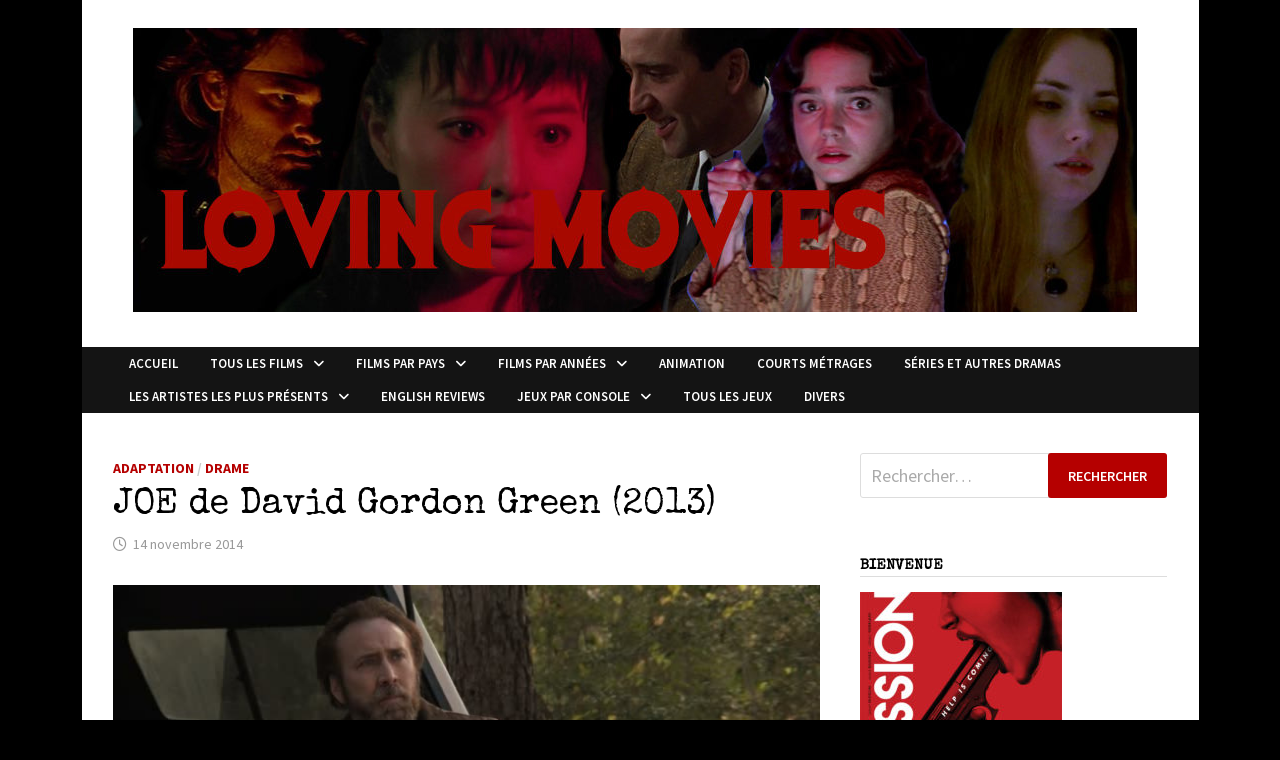

--- FILE ---
content_type: text/html; charset=UTF-8
request_url: https://lovingmoviesfr.com/2014/11/14/joe-de-david-gordon-green/
body_size: 24697
content:
<!doctype html>
<html lang="fr-FR">
<head>
	<meta charset="UTF-8">
	<meta name="viewport" content="width=device-width, initial-scale=1">
	<link rel="profile" href="https://gmpg.org/xfn/11">

	<meta name='robots' content='index, follow, max-image-preview:large, max-snippet:-1, max-video-preview:-1' />

	<!-- This site is optimized with the Yoast SEO plugin v26.8 - https://yoast.com/product/yoast-seo-wordpress/ -->
	<title>JOE de David Gordon Green (2013) &#8211; Loving movies</title>
	<link rel="canonical" href="https://lovingmoviesfr.com/2014/11/14/joe-de-david-gordon-green/" />
	<meta property="og:locale" content="fr_FR" />
	<meta property="og:type" content="article" />
	<meta property="og:title" content="JOE de David Gordon Green (2013) &#8211; Loving movies" />
	<meta property="og:description" content="JOE Titre original : Joe 2013 &#8211; Etats Unis Genre : Drame Durée : 1h57 Réalisation : David Gordon Green Musique : Jeff McIlwain et David Wingo Scénario : Gary Hawkins d’après le roman de &hellip;" />
	<meta property="og:url" content="https://lovingmoviesfr.com/2014/11/14/joe-de-david-gordon-green/" />
	<meta property="og:site_name" content="Loving movies" />
	<meta property="article:published_time" content="2014-11-14T19:49:31+00:00" />
	<meta property="article:modified_time" content="2021-07-23T14:11:23+00:00" />
	<meta property="og:image" content="https://lovingmoviesfr.com/wp-content/uploads/2014/11/Joe03.jpg" />
	<meta property="og:image:width" content="720" />
	<meta property="og:image:height" content="304" />
	<meta property="og:image:type" content="image/jpeg" />
	<meta name="author" content="Rick" />
	<meta name="twitter:card" content="summary_large_image" />
	<meta name="twitter:label1" content="Écrit par" />
	<meta name="twitter:data1" content="Rick" />
	<meta name="twitter:label2" content="Durée de lecture estimée" />
	<meta name="twitter:data2" content="4 minutes" />
	<script data-jetpack-boost="ignore" type="application/ld+json" class="yoast-schema-graph">{"@context":"https://schema.org","@graph":[{"@type":"Article","@id":"https://lovingmoviesfr.com/2014/11/14/joe-de-david-gordon-green/#article","isPartOf":{"@id":"https://lovingmoviesfr.com/2014/11/14/joe-de-david-gordon-green/"},"author":{"name":"Rick","@id":"https://lovingmoviesfr.com/#/schema/person/8ed36dcbe30232e68a83165bc7388a1a"},"headline":"JOE de David Gordon Green (2013)","datePublished":"2014-11-14T19:49:31+00:00","dateModified":"2021-07-23T14:11:23+00:00","mainEntityOfPage":{"@id":"https://lovingmoviesfr.com/2014/11/14/joe-de-david-gordon-green/"},"wordCount":800,"commentCount":3,"publisher":{"@id":"https://lovingmoviesfr.com/#/schema/person/8ed36dcbe30232e68a83165bc7388a1a"},"image":{"@id":"https://lovingmoviesfr.com/2014/11/14/joe-de-david-gordon-green/#primaryimage"},"thumbnailUrl":"https://lovingmoviesfr.com/wp-content/uploads/2014/11/Joe03.jpg","keywords":["Adaptation","Adriene Mishler","Amitié","Brian Mays","David Gordon Green","Drame","Famille","Gary Poulter","Joe","Larry Brown","Nicolas Cage","Ronnie Gene Blevins","Texas","Tye Sheridan"],"articleSection":["Adaptation","Drame"],"inLanguage":"fr-FR","potentialAction":[{"@type":"CommentAction","name":"Comment","target":["https://lovingmoviesfr.com/2014/11/14/joe-de-david-gordon-green/#respond"]}]},{"@type":"WebPage","@id":"https://lovingmoviesfr.com/2014/11/14/joe-de-david-gordon-green/","url":"https://lovingmoviesfr.com/2014/11/14/joe-de-david-gordon-green/","name":"JOE de David Gordon Green (2013) &#8211; Loving movies","isPartOf":{"@id":"https://lovingmoviesfr.com/#website"},"primaryImageOfPage":{"@id":"https://lovingmoviesfr.com/2014/11/14/joe-de-david-gordon-green/#primaryimage"},"image":{"@id":"https://lovingmoviesfr.com/2014/11/14/joe-de-david-gordon-green/#primaryimage"},"thumbnailUrl":"https://lovingmoviesfr.com/wp-content/uploads/2014/11/Joe03.jpg","datePublished":"2014-11-14T19:49:31+00:00","dateModified":"2021-07-23T14:11:23+00:00","breadcrumb":{"@id":"https://lovingmoviesfr.com/2014/11/14/joe-de-david-gordon-green/#breadcrumb"},"inLanguage":"fr-FR","potentialAction":[{"@type":"ReadAction","target":["https://lovingmoviesfr.com/2014/11/14/joe-de-david-gordon-green/"]}]},{"@type":"ImageObject","inLanguage":"fr-FR","@id":"https://lovingmoviesfr.com/2014/11/14/joe-de-david-gordon-green/#primaryimage","url":"https://lovingmoviesfr.com/wp-content/uploads/2014/11/Joe03.jpg","contentUrl":"https://lovingmoviesfr.com/wp-content/uploads/2014/11/Joe03.jpg","width":720,"height":304},{"@type":"BreadcrumbList","@id":"https://lovingmoviesfr.com/2014/11/14/joe-de-david-gordon-green/#breadcrumb","itemListElement":[{"@type":"ListItem","position":1,"name":"Accueil","item":"https://lovingmoviesfr.com/"},{"@type":"ListItem","position":2,"name":"JOE de David Gordon Green (2013)"}]},{"@type":"WebSite","@id":"https://lovingmoviesfr.com/#website","url":"https://lovingmoviesfr.com/","name":"Loving movies","description":"","publisher":{"@id":"https://lovingmoviesfr.com/#/schema/person/8ed36dcbe30232e68a83165bc7388a1a"},"potentialAction":[{"@type":"SearchAction","target":{"@type":"EntryPoint","urlTemplate":"https://lovingmoviesfr.com/?s={search_term_string}"},"query-input":{"@type":"PropertyValueSpecification","valueRequired":true,"valueName":"search_term_string"}}],"inLanguage":"fr-FR"},{"@type":["Person","Organization"],"@id":"https://lovingmoviesfr.com/#/schema/person/8ed36dcbe30232e68a83165bc7388a1a","name":"Rick","image":{"@type":"ImageObject","inLanguage":"fr-FR","@id":"https://lovingmoviesfr.com/#/schema/person/image/","url":"https://lovingmoviesfr.com/wp-content/uploads/2022/04/cropped-LOGO4.jpg","contentUrl":"https://lovingmoviesfr.com/wp-content/uploads/2022/04/cropped-LOGO4.jpg","width":1004,"height":284,"caption":"Rick"},"logo":{"@id":"https://lovingmoviesfr.com/#/schema/person/image/"},"description":"Passionné de cinéma depuis son plus jeune âge, a découvert très jeune De Palma, Scorsese, Argento, Cronenberg, Carpenter. Puis lors de l'adolescence, a découvert le cinéma Asiatique avec les films de Jackie Chan, Tsui Hark, Fukasaku Kinji, puis Tsukamoto Shinya, Miike Takashi et j'en passe.","sameAs":["http://lovingmoviesfr.com"]}]}</script>
	<!-- / Yoast SEO plugin. -->


<link rel='dns-prefetch' href='//stats.wp.com' />
<link rel='dns-prefetch' href='//fonts.googleapis.com' />
<link rel='dns-prefetch' href='//widgets.wp.com' />
<link rel='dns-prefetch' href='//s0.wp.com' />
<link rel='dns-prefetch' href='//0.gravatar.com' />
<link rel='dns-prefetch' href='//1.gravatar.com' />
<link rel='dns-prefetch' href='//2.gravatar.com' />
<link rel="alternate" type="application/rss+xml" title="Loving movies &raquo; Flux" href="https://lovingmoviesfr.com/feed/" />
<link rel="alternate" type="application/rss+xml" title="Loving movies &raquo; Flux des commentaires" href="https://lovingmoviesfr.com/comments/feed/" />

<link rel="alternate" type="application/rss+xml" title="Loving movies &raquo; JOE de David Gordon Green (2013) Flux des commentaires" href="https://lovingmoviesfr.com/2014/11/14/joe-de-david-gordon-green/feed/" />
<link rel="alternate" title="oEmbed (JSON)" type="application/json+oembed" href="https://lovingmoviesfr.com/wp-json/oembed/1.0/embed?url=https%3A%2F%2Flovingmoviesfr.com%2F2014%2F11%2F14%2Fjoe-de-david-gordon-green%2F" />
<link rel="alternate" title="oEmbed (XML)" type="text/xml+oembed" href="https://lovingmoviesfr.com/wp-json/oembed/1.0/embed?url=https%3A%2F%2Flovingmoviesfr.com%2F2014%2F11%2F14%2Fjoe-de-david-gordon-green%2F&#038;format=xml" />
<link rel='stylesheet' id='all-css-106fef415710e3c782cb8e5428b3a098' href='https://lovingmoviesfr.com/wp-content/boost-cache/static/497ddcec73.min.css' type='text/css' media='all' />
<style id='wp-img-auto-sizes-contain-inline-css'>
img:is([sizes=auto i],[sizes^="auto," i]){contain-intrinsic-size:3000px 1500px}
/*# sourceURL=wp-img-auto-sizes-contain-inline-css */
</style>
<style id='wp-emoji-styles-inline-css'>

	img.wp-smiley, img.emoji {
		display: inline !important;
		border: none !important;
		box-shadow: none !important;
		height: 1em !important;
		width: 1em !important;
		margin: 0 0.07em !important;
		vertical-align: -0.1em !important;
		background: none !important;
		padding: 0 !important;
	}
/*# sourceURL=wp-emoji-styles-inline-css */
</style>
<style id='wp-block-library-inline-css'>
:root{--wp-block-synced-color:#7a00df;--wp-block-synced-color--rgb:122,0,223;--wp-bound-block-color:var(--wp-block-synced-color);--wp-editor-canvas-background:#ddd;--wp-admin-theme-color:#007cba;--wp-admin-theme-color--rgb:0,124,186;--wp-admin-theme-color-darker-10:#006ba1;--wp-admin-theme-color-darker-10--rgb:0,107,160.5;--wp-admin-theme-color-darker-20:#005a87;--wp-admin-theme-color-darker-20--rgb:0,90,135;--wp-admin-border-width-focus:2px}@media (min-resolution:192dpi){:root{--wp-admin-border-width-focus:1.5px}}.wp-element-button{cursor:pointer}:root .has-very-light-gray-background-color{background-color:#eee}:root .has-very-dark-gray-background-color{background-color:#313131}:root .has-very-light-gray-color{color:#eee}:root .has-very-dark-gray-color{color:#313131}:root .has-vivid-green-cyan-to-vivid-cyan-blue-gradient-background{background:linear-gradient(135deg,#00d084,#0693e3)}:root .has-purple-crush-gradient-background{background:linear-gradient(135deg,#34e2e4,#4721fb 50%,#ab1dfe)}:root .has-hazy-dawn-gradient-background{background:linear-gradient(135deg,#faaca8,#dad0ec)}:root .has-subdued-olive-gradient-background{background:linear-gradient(135deg,#fafae1,#67a671)}:root .has-atomic-cream-gradient-background{background:linear-gradient(135deg,#fdd79a,#004a59)}:root .has-nightshade-gradient-background{background:linear-gradient(135deg,#330968,#31cdcf)}:root .has-midnight-gradient-background{background:linear-gradient(135deg,#020381,#2874fc)}:root{--wp--preset--font-size--normal:16px;--wp--preset--font-size--huge:42px}.has-regular-font-size{font-size:1em}.has-larger-font-size{font-size:2.625em}.has-normal-font-size{font-size:var(--wp--preset--font-size--normal)}.has-huge-font-size{font-size:var(--wp--preset--font-size--huge)}.has-text-align-center{text-align:center}.has-text-align-left{text-align:left}.has-text-align-right{text-align:right}.has-fit-text{white-space:nowrap!important}#end-resizable-editor-section{display:none}.aligncenter{clear:both}.items-justified-left{justify-content:flex-start}.items-justified-center{justify-content:center}.items-justified-right{justify-content:flex-end}.items-justified-space-between{justify-content:space-between}.screen-reader-text{border:0;clip-path:inset(50%);height:1px;margin:-1px;overflow:hidden;padding:0;position:absolute;width:1px;word-wrap:normal!important}.screen-reader-text:focus{background-color:#ddd;clip-path:none;color:#444;display:block;font-size:1em;height:auto;left:5px;line-height:normal;padding:15px 23px 14px;text-decoration:none;top:5px;width:auto;z-index:100000}html :where(.has-border-color){border-style:solid}html :where([style*=border-top-color]){border-top-style:solid}html :where([style*=border-right-color]){border-right-style:solid}html :where([style*=border-bottom-color]){border-bottom-style:solid}html :where([style*=border-left-color]){border-left-style:solid}html :where([style*=border-width]){border-style:solid}html :where([style*=border-top-width]){border-top-style:solid}html :where([style*=border-right-width]){border-right-style:solid}html :where([style*=border-bottom-width]){border-bottom-style:solid}html :where([style*=border-left-width]){border-left-style:solid}html :where(img[class*=wp-image-]){height:auto;max-width:100%}:where(figure){margin:0 0 1em}html :where(.is-position-sticky){--wp-admin--admin-bar--position-offset:var(--wp-admin--admin-bar--height,0px)}@media screen and (max-width:600px){html :where(.is-position-sticky){--wp-admin--admin-bar--position-offset:0px}}

/*# sourceURL=wp-block-library-inline-css */
</style><style id='global-styles-inline-css'>
:root{--wp--preset--aspect-ratio--square: 1;--wp--preset--aspect-ratio--4-3: 4/3;--wp--preset--aspect-ratio--3-4: 3/4;--wp--preset--aspect-ratio--3-2: 3/2;--wp--preset--aspect-ratio--2-3: 2/3;--wp--preset--aspect-ratio--16-9: 16/9;--wp--preset--aspect-ratio--9-16: 9/16;--wp--preset--color--black: #000000;--wp--preset--color--cyan-bluish-gray: #abb8c3;--wp--preset--color--white: #ffffff;--wp--preset--color--pale-pink: #f78da7;--wp--preset--color--vivid-red: #cf2e2e;--wp--preset--color--luminous-vivid-orange: #ff6900;--wp--preset--color--luminous-vivid-amber: #fcb900;--wp--preset--color--light-green-cyan: #7bdcb5;--wp--preset--color--vivid-green-cyan: #00d084;--wp--preset--color--pale-cyan-blue: #8ed1fc;--wp--preset--color--vivid-cyan-blue: #0693e3;--wp--preset--color--vivid-purple: #9b51e0;--wp--preset--gradient--vivid-cyan-blue-to-vivid-purple: linear-gradient(135deg,rgb(6,147,227) 0%,rgb(155,81,224) 100%);--wp--preset--gradient--light-green-cyan-to-vivid-green-cyan: linear-gradient(135deg,rgb(122,220,180) 0%,rgb(0,208,130) 100%);--wp--preset--gradient--luminous-vivid-amber-to-luminous-vivid-orange: linear-gradient(135deg,rgb(252,185,0) 0%,rgb(255,105,0) 100%);--wp--preset--gradient--luminous-vivid-orange-to-vivid-red: linear-gradient(135deg,rgb(255,105,0) 0%,rgb(207,46,46) 100%);--wp--preset--gradient--very-light-gray-to-cyan-bluish-gray: linear-gradient(135deg,rgb(238,238,238) 0%,rgb(169,184,195) 100%);--wp--preset--gradient--cool-to-warm-spectrum: linear-gradient(135deg,rgb(74,234,220) 0%,rgb(151,120,209) 20%,rgb(207,42,186) 40%,rgb(238,44,130) 60%,rgb(251,105,98) 80%,rgb(254,248,76) 100%);--wp--preset--gradient--blush-light-purple: linear-gradient(135deg,rgb(255,206,236) 0%,rgb(152,150,240) 100%);--wp--preset--gradient--blush-bordeaux: linear-gradient(135deg,rgb(254,205,165) 0%,rgb(254,45,45) 50%,rgb(107,0,62) 100%);--wp--preset--gradient--luminous-dusk: linear-gradient(135deg,rgb(255,203,112) 0%,rgb(199,81,192) 50%,rgb(65,88,208) 100%);--wp--preset--gradient--pale-ocean: linear-gradient(135deg,rgb(255,245,203) 0%,rgb(182,227,212) 50%,rgb(51,167,181) 100%);--wp--preset--gradient--electric-grass: linear-gradient(135deg,rgb(202,248,128) 0%,rgb(113,206,126) 100%);--wp--preset--gradient--midnight: linear-gradient(135deg,rgb(2,3,129) 0%,rgb(40,116,252) 100%);--wp--preset--font-size--small: 13px;--wp--preset--font-size--medium: 20px;--wp--preset--font-size--large: 36px;--wp--preset--font-size--x-large: 42px;--wp--preset--spacing--20: 0.44rem;--wp--preset--spacing--30: 0.67rem;--wp--preset--spacing--40: 1rem;--wp--preset--spacing--50: 1.5rem;--wp--preset--spacing--60: 2.25rem;--wp--preset--spacing--70: 3.38rem;--wp--preset--spacing--80: 5.06rem;--wp--preset--shadow--natural: 6px 6px 9px rgba(0, 0, 0, 0.2);--wp--preset--shadow--deep: 12px 12px 50px rgba(0, 0, 0, 0.4);--wp--preset--shadow--sharp: 6px 6px 0px rgba(0, 0, 0, 0.2);--wp--preset--shadow--outlined: 6px 6px 0px -3px rgb(255, 255, 255), 6px 6px rgb(0, 0, 0);--wp--preset--shadow--crisp: 6px 6px 0px rgb(0, 0, 0);}:where(.is-layout-flex){gap: 0.5em;}:where(.is-layout-grid){gap: 0.5em;}body .is-layout-flex{display: flex;}.is-layout-flex{flex-wrap: wrap;align-items: center;}.is-layout-flex > :is(*, div){margin: 0;}body .is-layout-grid{display: grid;}.is-layout-grid > :is(*, div){margin: 0;}:where(.wp-block-columns.is-layout-flex){gap: 2em;}:where(.wp-block-columns.is-layout-grid){gap: 2em;}:where(.wp-block-post-template.is-layout-flex){gap: 1.25em;}:where(.wp-block-post-template.is-layout-grid){gap: 1.25em;}.has-black-color{color: var(--wp--preset--color--black) !important;}.has-cyan-bluish-gray-color{color: var(--wp--preset--color--cyan-bluish-gray) !important;}.has-white-color{color: var(--wp--preset--color--white) !important;}.has-pale-pink-color{color: var(--wp--preset--color--pale-pink) !important;}.has-vivid-red-color{color: var(--wp--preset--color--vivid-red) !important;}.has-luminous-vivid-orange-color{color: var(--wp--preset--color--luminous-vivid-orange) !important;}.has-luminous-vivid-amber-color{color: var(--wp--preset--color--luminous-vivid-amber) !important;}.has-light-green-cyan-color{color: var(--wp--preset--color--light-green-cyan) !important;}.has-vivid-green-cyan-color{color: var(--wp--preset--color--vivid-green-cyan) !important;}.has-pale-cyan-blue-color{color: var(--wp--preset--color--pale-cyan-blue) !important;}.has-vivid-cyan-blue-color{color: var(--wp--preset--color--vivid-cyan-blue) !important;}.has-vivid-purple-color{color: var(--wp--preset--color--vivid-purple) !important;}.has-black-background-color{background-color: var(--wp--preset--color--black) !important;}.has-cyan-bluish-gray-background-color{background-color: var(--wp--preset--color--cyan-bluish-gray) !important;}.has-white-background-color{background-color: var(--wp--preset--color--white) !important;}.has-pale-pink-background-color{background-color: var(--wp--preset--color--pale-pink) !important;}.has-vivid-red-background-color{background-color: var(--wp--preset--color--vivid-red) !important;}.has-luminous-vivid-orange-background-color{background-color: var(--wp--preset--color--luminous-vivid-orange) !important;}.has-luminous-vivid-amber-background-color{background-color: var(--wp--preset--color--luminous-vivid-amber) !important;}.has-light-green-cyan-background-color{background-color: var(--wp--preset--color--light-green-cyan) !important;}.has-vivid-green-cyan-background-color{background-color: var(--wp--preset--color--vivid-green-cyan) !important;}.has-pale-cyan-blue-background-color{background-color: var(--wp--preset--color--pale-cyan-blue) !important;}.has-vivid-cyan-blue-background-color{background-color: var(--wp--preset--color--vivid-cyan-blue) !important;}.has-vivid-purple-background-color{background-color: var(--wp--preset--color--vivid-purple) !important;}.has-black-border-color{border-color: var(--wp--preset--color--black) !important;}.has-cyan-bluish-gray-border-color{border-color: var(--wp--preset--color--cyan-bluish-gray) !important;}.has-white-border-color{border-color: var(--wp--preset--color--white) !important;}.has-pale-pink-border-color{border-color: var(--wp--preset--color--pale-pink) !important;}.has-vivid-red-border-color{border-color: var(--wp--preset--color--vivid-red) !important;}.has-luminous-vivid-orange-border-color{border-color: var(--wp--preset--color--luminous-vivid-orange) !important;}.has-luminous-vivid-amber-border-color{border-color: var(--wp--preset--color--luminous-vivid-amber) !important;}.has-light-green-cyan-border-color{border-color: var(--wp--preset--color--light-green-cyan) !important;}.has-vivid-green-cyan-border-color{border-color: var(--wp--preset--color--vivid-green-cyan) !important;}.has-pale-cyan-blue-border-color{border-color: var(--wp--preset--color--pale-cyan-blue) !important;}.has-vivid-cyan-blue-border-color{border-color: var(--wp--preset--color--vivid-cyan-blue) !important;}.has-vivid-purple-border-color{border-color: var(--wp--preset--color--vivid-purple) !important;}.has-vivid-cyan-blue-to-vivid-purple-gradient-background{background: var(--wp--preset--gradient--vivid-cyan-blue-to-vivid-purple) !important;}.has-light-green-cyan-to-vivid-green-cyan-gradient-background{background: var(--wp--preset--gradient--light-green-cyan-to-vivid-green-cyan) !important;}.has-luminous-vivid-amber-to-luminous-vivid-orange-gradient-background{background: var(--wp--preset--gradient--luminous-vivid-amber-to-luminous-vivid-orange) !important;}.has-luminous-vivid-orange-to-vivid-red-gradient-background{background: var(--wp--preset--gradient--luminous-vivid-orange-to-vivid-red) !important;}.has-very-light-gray-to-cyan-bluish-gray-gradient-background{background: var(--wp--preset--gradient--very-light-gray-to-cyan-bluish-gray) !important;}.has-cool-to-warm-spectrum-gradient-background{background: var(--wp--preset--gradient--cool-to-warm-spectrum) !important;}.has-blush-light-purple-gradient-background{background: var(--wp--preset--gradient--blush-light-purple) !important;}.has-blush-bordeaux-gradient-background{background: var(--wp--preset--gradient--blush-bordeaux) !important;}.has-luminous-dusk-gradient-background{background: var(--wp--preset--gradient--luminous-dusk) !important;}.has-pale-ocean-gradient-background{background: var(--wp--preset--gradient--pale-ocean) !important;}.has-electric-grass-gradient-background{background: var(--wp--preset--gradient--electric-grass) !important;}.has-midnight-gradient-background{background: var(--wp--preset--gradient--midnight) !important;}.has-small-font-size{font-size: var(--wp--preset--font-size--small) !important;}.has-medium-font-size{font-size: var(--wp--preset--font-size--medium) !important;}.has-large-font-size{font-size: var(--wp--preset--font-size--large) !important;}.has-x-large-font-size{font-size: var(--wp--preset--font-size--x-large) !important;}
/*# sourceURL=global-styles-inline-css */
</style>

<style id='classic-theme-styles-inline-css'>
/*! This file is auto-generated */
.wp-block-button__link{color:#fff;background-color:#32373c;border-radius:9999px;box-shadow:none;text-decoration:none;padding:calc(.667em + 2px) calc(1.333em + 2px);font-size:1.125em}.wp-block-file__button{background:#32373c;color:#fff;text-decoration:none}
/*# sourceURL=/wp-includes/css/classic-themes.min.css */
</style>
<link rel='stylesheet' id='bwg_googlefonts-css' href='https://fonts.googleapis.com/css?family=Ubuntu&#038;subset=greek,latin,greek-ext,vietnamese,cyrillic-ext,latin-ext,cyrillic' media='all' />
<link rel='stylesheet' id='bam-google-fonts-css' href='https://fonts.googleapis.com/css?family=Source+Sans+Pro%3A100%2C200%2C300%2C400%2C500%2C600%2C700%2C800%2C900%2C100i%2C200i%2C300i%2C400i%2C500i%2C600i%2C700i%2C800i%2C900i|Special+Elite%3A100%2C200%2C300%2C400%2C500%2C600%2C700%2C800%2C900%2C100i%2C200i%2C300i%2C400i%2C500i%2C600i%2C700i%2C800i%2C900i%26subset%3Dlatin' media='all' />
<script data-jetpack-boost="ignore" type="text/javascript" src="https://lovingmoviesfr.com/wp-includes/js/jquery/jquery.min.js?ver=3.7.1" id="jquery-core-js"></script>




<link rel="https://api.w.org/" href="https://lovingmoviesfr.com/wp-json/" /><link rel="alternate" title="JSON" type="application/json" href="https://lovingmoviesfr.com/wp-json/wp/v2/posts/26547" /><link rel="EditURI" type="application/rsd+xml" title="RSD" href="https://lovingmoviesfr.com/xmlrpc.php?rsd" />
<meta name="generator" content="WordPress 6.9" />
<link rel='shortlink' href='https://lovingmoviesfr.com/?p=26547' />
	<style>img#wpstats{display:none}</style>
		            <style id="wpp-loading-animation-styles">@-webkit-keyframes bgslide{from{background-position-x:0}to{background-position-x:-200%}}@keyframes bgslide{from{background-position-x:0}to{background-position-x:-200%}}.wpp-widget-block-placeholder,.wpp-shortcode-placeholder{margin:0 auto;width:60px;height:3px;background:#dd3737;background:linear-gradient(90deg,#dd3737 0%,#571313 10%,#dd3737 100%);background-size:200% auto;border-radius:3px;-webkit-animation:bgslide 1s infinite linear;animation:bgslide 1s infinite linear}</style>
            <link rel="pingback" href="https://lovingmoviesfr.com/xmlrpc.php"><style type="text/css">.recentcomments a{display:inline !important;padding:0 !important;margin:0 !important;}</style>		<style type="text/css">
					.site-title,
			.site-description {
				position: absolute;
				clip: rect(1px, 1px, 1px, 1px);
				display: none;
			}
				</style>
		<link rel="icon" href="https://lovingmoviesfr.com/wp-content/uploads/2021/08/cropped-deathtube212-32x32.jpg" sizes="32x32" />
<link rel="icon" href="https://lovingmoviesfr.com/wp-content/uploads/2021/08/cropped-deathtube212-192x192.jpg" sizes="192x192" />
<link rel="apple-touch-icon" href="https://lovingmoviesfr.com/wp-content/uploads/2021/08/cropped-deathtube212-180x180.jpg" />
<meta name="msapplication-TileImage" content="https://lovingmoviesfr.com/wp-content/uploads/2021/08/cropped-deathtube212-270x270.jpg" />

		<style type="text/css" id="theme-custom-css">
			/* Header CSS */
                    body.boxed-layout #page {
                        max-width: 1117px;
                    }
                
                    @media ( min-width: 768px ) {
                        #primary {
                            width: 69%;
                        }
                    }
                
                    @media ( min-width: 768px ) {
                        #secondary {
                            width: 31%;
                        }
                    }
                /* Color CSS */
                
                    blockquote {
                        border-left: 4px solid #b50000;
                    }

                    button,
                    input[type="button"],
                    input[type="reset"],
                    input[type="submit"] {
                        background: #b50000;
                    }

                    .wp-block-search .wp-block-search__button {
                        background: #b50000;
                    }

                    .bam-readmore {
                        background: #b50000;
                    }

                    .site-title a, .site-description {
                        color: #b50000;
                    }

                    .site-header.default-style .main-navigation ul li a:hover {
                        color: #b50000;
                    }

                    .site-header.default-style .main-navigation ul ul li a:hover {
                        background: #b50000;
                    }

                    .site-header.default-style .main-navigation .current_page_item > a,
                    .site-header.default-style .main-navigation .current-menu-item > a,
                    .site-header.default-style .main-navigation .current_page_ancestor > a,
                    .site-header.default-style .main-navigation .current-menu-ancestor > a {
                        color: #b50000;
                    }

                    .site-header.horizontal-style .main-navigation ul li a:hover {
                        color: #b50000;
                    }

                    .site-header.horizontal-style .main-navigation ul ul li a:hover {
                        background: #b50000;
                    }

                    .site-header.horizontal-style .main-navigation .current_page_item > a,
                    .site-header.horizontal-style .main-navigation .current-menu-item > a,
                    .site-header.horizontal-style .main-navigation .current_page_ancestor > a,
                    .site-header.horizontal-style .main-navigation .current-menu-ancestor > a {
                        color: #b50000;
                    }

                    .posts-navigation .nav-previous a:hover,
                    .posts-navigation .nav-next a:hover {
                        color: #b50000;
                    }

                    .post-navigation .nav-previous .post-title:hover,
                    .post-navigation .nav-next .post-title:hover {
                        color: #b50000;
                    }

                    .pagination .page-numbers.current {
                        background: #b50000;
                        border: 1px solid #b50000;
                        color: #ffffff;
                    }
                      
                    .pagination a.page-numbers:hover {
                        background: #b50000;
                        border: 1px solid #b50000;
                    }

                    .widget a:hover,
                    .widget ul li a:hover {
                        color: #b50000;
                    }

                    li.bm-tab.th-ui-state-active a {
                        border-bottom: 1px solid #b50000;
                    }

                    .footer-widget-area .widget a:hover {
                        color: #b50000;
                    }

                    .bms-title a:hover {
                        color: #b50000;
                    }

                    .bam-entry .entry-title a:hover {
                        color: #b50000;
                    }

                    .related-post-meta a:hover,
                    .entry-meta a:hover {
                        color: #b50000;
                    }

                    .related-post-meta .byline a:hover,
                    .entry-meta .byline a:hover {
                        color: #b50000;
                    }

                    .cat-links a {
                        color: #b50000;
                    }

                    .tags-links a:hover {
                        background: #b50000;
                    }

                    .related-post-title a:hover {
                        color: #b50000;
                    }

                    .author-posts-link:hover {
                        color: #b50000;
                    }

                    .comment-author a {
                        color: #b50000;
                    }

                    .comment-metadata a:hover,
                    .comment-metadata a:focus,
                    .pingback .comment-edit-link:hover,
                    .pingback .comment-edit-link:focus {
                        color: #b50000;
                    }

                    .comment-reply-link:hover,
                    .comment-reply-link:focus {
                        background: #b50000;
                    }

                    .comment-notes a:hover,
                    .comment-awaiting-moderation a:hover,
                    .logged-in-as a:hover,
                    .form-allowed-tags a:hover {
                        color: #b50000;
                    }

                    .required {
                        color: #b50000;
                    }

                    .comment-reply-title small a:before {
                        color: #b50000;
                    }

                    .wp-block-quote {
                        border-left: 4px solid #b50000;
                    }

                    .wp-block-quote[style*="text-align:right"], .wp-block-quote[style*="text-align: right"] {
                        border-right: 4px solid #b50000;
                    }

                    .site-info a:hover {
                        color: #b50000;
                    }

                    #bam-tags a, .widget_tag_cloud .tagcloud a {
                        background: #b50000;
                    }

                
                    .page-content a:hover,
                    .entry-content a:hover {
                        color: #00aeef;
                    }
                
                    body.boxed-layout.custom-background,
                    body.boxed-layout {
                        background-color: #000000;
                    }
                
                    body.boxed-layout.custom-background.separate-containers,
                    body.boxed-layout.separate-containers {
                        background-color: #dddddd;
                    }
                
                    body.wide-layout.custom-background.separate-containers,
                    body.wide-layout.separate-containers {
                        background-color: #eeeeee;
                    }
                
                    .related-post-meta .byline a:hover, 
                    .entry-meta .byline a:hover,
                    .related-post-meta a:hover, 
                    .entry-meta a:hover {
                        color: #d60404;
                    }
                /* Header CSS */
                    .site-logo-image img {
                        max-width: 1080px;
                    }
                
                        .site-header.default-style .main-navigation ul li a, .site-header.default-style .bam-search-button-icon, .site-header.default-style .menu-toggle { line-height: 33px; }
                        .site-header.default-style .main-navigation ul ul li a { line-height: 1.3; }
                        .site-header.default-style .bam-search-box-container { top: 33px }
                    
                        .site-header.default-style .main-navigation ul li a:hover { color: #ffffff; }
                        .site-header.default-style .main-navigation .current_page_item > a, .site-header.default-style .main-navigation .current-menu-item > a, .site-header.default-style .main-navigation .current_page_ancestor > a, .site-header.default-style .main-navigation .current-menu-ancestor > a { color: #ffffff; }
                    
                        .site-header.default-style .main-navigation ul ul li a:hover {
                            background-color: #000000;
                        }
                    /* Typography CSS */h1, h2, h3, h4, h5, h6, .site-title, .bam-entry .entry-title a, .widget-title, .is-style-bam-widget-title, .entry-title, .related-section-title, .related-post-title a, .single .entry-title, .archive .page-title{font-family:Special Elite;line-height:1;}h1{font-size:21px;}h2{font-size:24px;}h3{font-size:24px;}.site-title, .site-header.horizontal-style .site-title{font-size:37px;}.main-navigation li a{font-weight:600;font-style:normal;font-size:13px;}.main-navigation ul ul a, .site-header.default-style .main-navigation ul ul a, .site-header.horizontal-style .main-navigation ul ul a{font-weight:600;font-style:normal;font-size:12px;line-height:0.9;}.bam-entry .entry-title a{font-family:MS Sans Serif, Geneva, sans-serif;font-size:18px;line-height:1;}.page-entry-title{font-size:30px;}.widget-title, .is-style-bam-widget-title{font-weight:600;font-size:15px;line-height:1;}		</style>

	</head>

<body class="wp-singular post-template-default single single-post postid-26547 single-format-standard wp-custom-logo wp-embed-responsive wp-theme-bam boxed-layout right-sidebar one-container">



<div id="page" class="site">
	<a class="skip-link screen-reader-text" href="#content">Passer au contenu</a>

	
	


<header id="masthead" class="site-header default-style">

    
    

<div id="site-header-inner" class="clearfix container center-logo">

    <div class="site-branding">
    <div class="site-branding-inner">

                    <div class="site-logo-image"><a href="https://lovingmoviesfr.com/" class="custom-logo-link" rel="home"><img width="1004" height="284" src="https://lovingmoviesfr.com/wp-content/uploads/2022/04/cropped-LOGO4.jpg" class="custom-logo" alt="Loving movies" decoding="async" fetchpriority="high" srcset="https://lovingmoviesfr.com/wp-content/uploads/2022/04/cropped-LOGO4.jpg 1004w, https://lovingmoviesfr.com/wp-content/uploads/2022/04/cropped-LOGO4-320x91.jpg 320w, https://lovingmoviesfr.com/wp-content/uploads/2022/04/cropped-LOGO4-768x217.jpg 768w" sizes="(max-width: 1004px) 100vw, 1004px" /></a></div>
        
        <div class="site-branding-text">
                            <p class="site-title"><a href="https://lovingmoviesfr.com/" rel="home">Loving movies</a></p>
                        </div><!-- .site-branding-text -->

    </div><!-- .site-branding-inner -->
</div><!-- .site-branding -->
        
</div><!-- #site-header-inner -->



<nav id="site-navigation" class="main-navigation">

    <div id="site-navigation-inner" class="container align-center">
        
        <div class="menu-menu-2-container"><ul id="primary-menu" class="menu"><li id="menu-item-73484" class="menu-item menu-item-type-custom menu-item-object-custom menu-item-home menu-item-73484"><a href="http://lovingmoviesfr.com/">Accueil</a></li>
<li id="menu-item-122957" class="menu-item menu-item-type-custom menu-item-object-custom menu-item-has-children menu-item-122957"><a>Tous les Films</a>
<ul class="sub-menu">
	<li id="menu-item-125015" class="menu-item menu-item-type-post_type menu-item-object-page menu-item-125015"><a href="https://lovingmoviesfr.com/1-9/">1-9</a></li>
	<li id="menu-item-123067" class="menu-item menu-item-type-custom menu-item-object-custom menu-item-has-children menu-item-123067"><a>A-E</a>
	<ul class="sub-menu">
		<li id="menu-item-125017" class="menu-item menu-item-type-post_type menu-item-object-page menu-item-125017"><a href="https://lovingmoviesfr.com/a/">A</a></li>
		<li id="menu-item-125019" class="menu-item menu-item-type-post_type menu-item-object-page menu-item-125019"><a href="https://lovingmoviesfr.com/b/">B</a></li>
		<li id="menu-item-124637" class="menu-item menu-item-type-post_type menu-item-object-page menu-item-124637"><a href="https://lovingmoviesfr.com/c/">C</a></li>
		<li id="menu-item-124565" class="menu-item menu-item-type-post_type menu-item-object-page menu-item-124565"><a href="https://lovingmoviesfr.com/d/">D</a></li>
		<li id="menu-item-125121" class="menu-item menu-item-type-post_type menu-item-object-page menu-item-125121"><a href="https://lovingmoviesfr.com/e/">E</a></li>
	</ul>
</li>
	<li id="menu-item-123073" class="menu-item menu-item-type-custom menu-item-object-custom menu-item-has-children menu-item-123073"><a>F-K</a>
	<ul class="sub-menu">
		<li id="menu-item-125125" class="menu-item menu-item-type-post_type menu-item-object-page menu-item-125125"><a href="https://lovingmoviesfr.com/f/">F</a></li>
		<li id="menu-item-125130" class="menu-item menu-item-type-post_type menu-item-object-page menu-item-125130"><a href="https://lovingmoviesfr.com/g/">G</a></li>
		<li id="menu-item-124933" class="menu-item menu-item-type-post_type menu-item-object-page menu-item-124933"><a href="https://lovingmoviesfr.com/h/">H</a></li>
		<li id="menu-item-125207" class="menu-item menu-item-type-post_type menu-item-object-page menu-item-125207"><a href="https://lovingmoviesfr.com/i-2/">I</a></li>
		<li id="menu-item-125209" class="menu-item menu-item-type-post_type menu-item-object-page menu-item-125209"><a href="https://lovingmoviesfr.com/j/">J</a></li>
		<li id="menu-item-125166" class="menu-item menu-item-type-post_type menu-item-object-page menu-item-125166"><a href="https://lovingmoviesfr.com/k/">K</a></li>
	</ul>
</li>
	<li id="menu-item-123077" class="menu-item menu-item-type-custom menu-item-object-custom menu-item-has-children menu-item-123077"><a>L-P</a>
	<ul class="sub-menu">
		<li id="menu-item-125983" class="menu-item menu-item-type-post_type menu-item-object-page menu-item-125983"><a href="https://lovingmoviesfr.com/l/">L</a></li>
		<li id="menu-item-125204" class="menu-item menu-item-type-post_type menu-item-object-page menu-item-125204"><a href="https://lovingmoviesfr.com/m/">M</a></li>
		<li id="menu-item-125985" class="menu-item menu-item-type-post_type menu-item-object-page menu-item-125985"><a href="https://lovingmoviesfr.com/n/">N</a></li>
		<li id="menu-item-125987" class="menu-item menu-item-type-post_type menu-item-object-page menu-item-125987"><a href="https://lovingmoviesfr.com/o/">O</a></li>
		<li id="menu-item-124742" class="menu-item menu-item-type-post_type menu-item-object-page menu-item-124742"><a href="https://lovingmoviesfr.com/p/">P</a></li>
	</ul>
</li>
	<li id="menu-item-123104" class="menu-item menu-item-type-custom menu-item-object-custom menu-item-has-children menu-item-123104"><a>Q-U</a>
	<ul class="sub-menu">
		<li id="menu-item-126006" class="menu-item menu-item-type-post_type menu-item-object-page menu-item-126006"><a href="https://lovingmoviesfr.com/q/">Q</a></li>
		<li id="menu-item-126008" class="menu-item menu-item-type-post_type menu-item-object-page menu-item-126008"><a href="https://lovingmoviesfr.com/r/">R</a></li>
		<li id="menu-item-127553" class="menu-item menu-item-type-post_type menu-item-object-page menu-item-127553"><a href="https://lovingmoviesfr.com/s/">S</a></li>
		<li id="menu-item-127555" class="menu-item menu-item-type-post_type menu-item-object-page menu-item-127555"><a href="https://lovingmoviesfr.com/t/">T</a></li>
		<li id="menu-item-130171" class="menu-item menu-item-type-post_type menu-item-object-page menu-item-130171"><a href="https://lovingmoviesfr.com/u/">U</a></li>
	</ul>
</li>
	<li id="menu-item-123108" class="menu-item menu-item-type-custom menu-item-object-custom menu-item-has-children menu-item-123108"><a>V-Z</a>
	<ul class="sub-menu">
		<li id="menu-item-131182" class="menu-item menu-item-type-post_type menu-item-object-page menu-item-131182"><a href="https://lovingmoviesfr.com/v/">V</a></li>
		<li id="menu-item-132803" class="menu-item menu-item-type-post_type menu-item-object-page menu-item-132803"><a href="https://lovingmoviesfr.com/w/">W</a></li>
		<li id="menu-item-132805" class="menu-item menu-item-type-post_type menu-item-object-page menu-item-132805"><a href="https://lovingmoviesfr.com/x/">X</a></li>
		<li id="menu-item-141892" class="menu-item menu-item-type-post_type menu-item-object-page menu-item-141892"><a href="https://lovingmoviesfr.com/y/">Y</a></li>
		<li id="menu-item-124947" class="menu-item menu-item-type-post_type menu-item-object-page menu-item-124947"><a href="https://lovingmoviesfr.com/z/">Z</a></li>
	</ul>
</li>
</ul>
</li>
<li id="menu-item-73483" class="menu-item menu-item-type-custom menu-item-object-custom menu-item-has-children menu-item-73483"><a>Films par pays</a>
<ul class="sub-menu">
	<li id="menu-item-143520" class="menu-item menu-item-type-custom menu-item-object-custom menu-item-has-children menu-item-143520"><a>Asie</a>
	<ul class="sub-menu">
		<li id="menu-item-73487" class="menu-item menu-item-type-post_type menu-item-object-page menu-item-73487"><a href="https://lovingmoviesfr.com/coree-du-sud/">Corée du Sud</a></li>
		<li id="menu-item-73492" class="menu-item menu-item-type-post_type menu-item-object-page menu-item-73492"><a href="https://lovingmoviesfr.com/hongkong/">Hong Kong / Chine</a></li>
		<li id="menu-item-134716" class="menu-item menu-item-type-post_type menu-item-object-page menu-item-134716"><a href="https://lovingmoviesfr.com/indonesie/">Indonésie</a></li>
		<li id="menu-item-73493" class="menu-item menu-item-type-post_type menu-item-object-page menu-item-73493"><a href="https://lovingmoviesfr.com/japon/">Japon</a></li>
		<li id="menu-item-143544" class="menu-item menu-item-type-post_type menu-item-object-page menu-item-143544"><a href="https://lovingmoviesfr.com/philippines/">Philippines</a></li>
		<li id="menu-item-143526" class="menu-item menu-item-type-post_type menu-item-object-page menu-item-143526"><a href="https://lovingmoviesfr.com/thailande/">Thaïlande</a></li>
		<li id="menu-item-143535" class="menu-item menu-item-type-post_type menu-item-object-page menu-item-143535"><a href="https://lovingmoviesfr.com/vietnam/">Vietnam</a></li>
	</ul>
</li>
	<li id="menu-item-135648" class="menu-item menu-item-type-post_type menu-item-object-page menu-item-135648"><a href="https://lovingmoviesfr.com/canada/">Canada</a></li>
	<li id="menu-item-143528" class="menu-item menu-item-type-custom menu-item-object-custom menu-item-has-children menu-item-143528"><a>Europe</a>
	<ul class="sub-menu">
		<li id="menu-item-73646" class="menu-item menu-item-type-post_type menu-item-object-page menu-item-73646"><a href="https://lovingmoviesfr.com/allemagne/">Allemagne</a></li>
		<li id="menu-item-73651" class="menu-item menu-item-type-post_type menu-item-object-page menu-item-73651"><a href="https://lovingmoviesfr.com/angleterre/">Angleterre</a></li>
		<li id="menu-item-73662" class="menu-item menu-item-type-post_type menu-item-object-page menu-item-73662"><a href="https://lovingmoviesfr.com/danemark/">Danemark</a></li>
		<li id="menu-item-73661" class="menu-item menu-item-type-post_type menu-item-object-page menu-item-73661"><a href="https://lovingmoviesfr.com/espagne/">Espagne</a></li>
		<li id="menu-item-73660" class="menu-item menu-item-type-post_type menu-item-object-page menu-item-73660"><a href="https://lovingmoviesfr.com/france/">France</a></li>
		<li id="menu-item-73674" class="menu-item menu-item-type-post_type menu-item-object-page menu-item-73674"><a href="https://lovingmoviesfr.com/italie/">Italie</a></li>
		<li id="menu-item-143536" class="menu-item menu-item-type-post_type menu-item-object-page menu-item-143536"><a href="https://lovingmoviesfr.com/norvege/">Norvège</a></li>
		<li id="menu-item-73672" class="menu-item menu-item-type-post_type menu-item-object-page menu-item-73672"><a href="https://lovingmoviesfr.com/russie/">Russie</a></li>
	</ul>
</li>
	<li id="menu-item-73495" class="menu-item menu-item-type-post_type menu-item-object-page menu-item-73495"><a href="https://lovingmoviesfr.com/usa/">U.S.A</a></li>
	<li id="menu-item-73486" class="menu-item menu-item-type-post_type menu-item-object-page menu-item-73486"><a href="https://lovingmoviesfr.com/autres-pays/">Autres Pays</a></li>
</ul>
</li>
<li id="menu-item-73497" class="menu-item menu-item-type-custom menu-item-object-custom menu-item-has-children menu-item-73497"><a>Films par années</a>
<ul class="sub-menu">
	<li id="menu-item-124214" class="menu-item menu-item-type-post_type menu-item-object-page menu-item-124214"><a href="https://lovingmoviesfr.com/les-annees-50-et-avant/">Les Années 50 et avant</a></li>
	<li id="menu-item-124220" class="menu-item menu-item-type-post_type menu-item-object-page menu-item-124220"><a href="https://lovingmoviesfr.com/les-annees-60/">Les Années 60</a></li>
	<li id="menu-item-124246" class="menu-item menu-item-type-custom menu-item-object-custom menu-item-has-children menu-item-124246"><a>1970-1979</a>
	<ul class="sub-menu">
		<li id="menu-item-124234" class="menu-item menu-item-type-post_type menu-item-object-page menu-item-124234"><a href="https://lovingmoviesfr.com/1970-2/">1970</a></li>
		<li id="menu-item-124238" class="menu-item menu-item-type-post_type menu-item-object-page menu-item-124238"><a href="https://lovingmoviesfr.com/1971-2/">1971</a></li>
		<li id="menu-item-124247" class="menu-item menu-item-type-post_type menu-item-object-page menu-item-124247"><a href="https://lovingmoviesfr.com/1972-2/">1972</a></li>
		<li id="menu-item-124251" class="menu-item menu-item-type-post_type menu-item-object-page menu-item-124251"><a href="https://lovingmoviesfr.com/1973-2/">1973</a></li>
		<li id="menu-item-124255" class="menu-item menu-item-type-post_type menu-item-object-page menu-item-124255"><a href="https://lovingmoviesfr.com/1974-2/">1974</a></li>
		<li id="menu-item-124259" class="menu-item menu-item-type-post_type menu-item-object-page menu-item-124259"><a href="https://lovingmoviesfr.com/1975-2/">1975</a></li>
		<li id="menu-item-124263" class="menu-item menu-item-type-post_type menu-item-object-page menu-item-124263"><a href="https://lovingmoviesfr.com/1976-2/">1976</a></li>
		<li id="menu-item-124267" class="menu-item menu-item-type-post_type menu-item-object-page menu-item-124267"><a href="https://lovingmoviesfr.com/1977-2/">1977</a></li>
		<li id="menu-item-124271" class="menu-item menu-item-type-post_type menu-item-object-page menu-item-124271"><a href="https://lovingmoviesfr.com/1978-2/">1978</a></li>
		<li id="menu-item-124275" class="menu-item menu-item-type-post_type menu-item-object-page menu-item-124275"><a href="https://lovingmoviesfr.com/1979-2/">1979</a></li>
	</ul>
</li>
	<li id="menu-item-124279" class="menu-item menu-item-type-custom menu-item-object-custom menu-item-has-children menu-item-124279"><a>1980-1989</a>
	<ul class="sub-menu">
		<li id="menu-item-124280" class="menu-item menu-item-type-post_type menu-item-object-page menu-item-124280"><a href="https://lovingmoviesfr.com/1980-2/">1980</a></li>
		<li id="menu-item-124284" class="menu-item menu-item-type-post_type menu-item-object-page menu-item-124284"><a href="https://lovingmoviesfr.com/1981-2/">1981</a></li>
		<li id="menu-item-124288" class="menu-item menu-item-type-post_type menu-item-object-page menu-item-124288"><a href="https://lovingmoviesfr.com/1982-2/">1982</a></li>
		<li id="menu-item-124292" class="menu-item menu-item-type-post_type menu-item-object-page menu-item-124292"><a href="https://lovingmoviesfr.com/1983-2/">1983</a></li>
		<li id="menu-item-124296" class="menu-item menu-item-type-post_type menu-item-object-page menu-item-124296"><a href="https://lovingmoviesfr.com/1984-2/">1984</a></li>
		<li id="menu-item-124300" class="menu-item menu-item-type-post_type menu-item-object-page menu-item-124300"><a href="https://lovingmoviesfr.com/1985-2/">1985</a></li>
		<li id="menu-item-124304" class="menu-item menu-item-type-post_type menu-item-object-page menu-item-124304"><a href="https://lovingmoviesfr.com/1986-2/">1986</a></li>
		<li id="menu-item-124310" class="menu-item menu-item-type-post_type menu-item-object-page menu-item-124310"><a href="https://lovingmoviesfr.com/1987-2/">1987</a></li>
		<li id="menu-item-124314" class="menu-item menu-item-type-post_type menu-item-object-page menu-item-124314"><a href="https://lovingmoviesfr.com/1988-2/">1988</a></li>
		<li id="menu-item-124318" class="menu-item menu-item-type-post_type menu-item-object-page menu-item-124318"><a href="https://lovingmoviesfr.com/1989-2/">1989</a></li>
	</ul>
</li>
	<li id="menu-item-124325" class="menu-item menu-item-type-custom menu-item-object-custom menu-item-has-children menu-item-124325"><a>1990-1999</a>
	<ul class="sub-menu">
		<li id="menu-item-124326" class="menu-item menu-item-type-post_type menu-item-object-page menu-item-124326"><a href="https://lovingmoviesfr.com/1990-2/">1990</a></li>
		<li id="menu-item-124327" class="menu-item menu-item-type-post_type menu-item-object-page menu-item-124327"><a href="https://lovingmoviesfr.com/1991-2/">1991</a></li>
		<li id="menu-item-124332" class="menu-item menu-item-type-post_type menu-item-object-page menu-item-124332"><a href="https://lovingmoviesfr.com/1992-2/">1992</a></li>
		<li id="menu-item-124336" class="menu-item menu-item-type-post_type menu-item-object-page menu-item-124336"><a href="https://lovingmoviesfr.com/1993-2/">1993</a></li>
		<li id="menu-item-124341" class="menu-item menu-item-type-post_type menu-item-object-page menu-item-124341"><a href="https://lovingmoviesfr.com/1994-2/">1994</a></li>
		<li id="menu-item-124346" class="menu-item menu-item-type-post_type menu-item-object-page menu-item-124346"><a href="https://lovingmoviesfr.com/1995-2/">1995</a></li>
		<li id="menu-item-124350" class="menu-item menu-item-type-post_type menu-item-object-page menu-item-124350"><a href="https://lovingmoviesfr.com/1996-2/">1996</a></li>
		<li id="menu-item-124354" class="menu-item menu-item-type-post_type menu-item-object-page menu-item-124354"><a href="https://lovingmoviesfr.com/1997-2/">1997</a></li>
		<li id="menu-item-124358" class="menu-item menu-item-type-post_type menu-item-object-page menu-item-124358"><a href="https://lovingmoviesfr.com/1998-2/">1998</a></li>
		<li id="menu-item-124362" class="menu-item menu-item-type-post_type menu-item-object-page menu-item-124362"><a href="https://lovingmoviesfr.com/1999-2/">1999</a></li>
	</ul>
</li>
	<li id="menu-item-124192" class="menu-item menu-item-type-custom menu-item-object-custom menu-item-has-children menu-item-124192"><a>2000-2009</a>
	<ul class="sub-menu">
		<li id="menu-item-124369" class="menu-item menu-item-type-post_type menu-item-object-page menu-item-124369"><a href="https://lovingmoviesfr.com/2000-2/">2000</a></li>
		<li id="menu-item-124409" class="menu-item menu-item-type-post_type menu-item-object-page menu-item-124409"><a href="https://lovingmoviesfr.com/2001-2/">2001</a></li>
		<li id="menu-item-124413" class="menu-item menu-item-type-post_type menu-item-object-page menu-item-124413"><a href="https://lovingmoviesfr.com/2002-2/">2002</a></li>
		<li id="menu-item-124526" class="menu-item menu-item-type-post_type menu-item-object-page menu-item-124526"><a href="https://lovingmoviesfr.com/2003-2/">2003</a></li>
		<li id="menu-item-124530" class="menu-item menu-item-type-post_type menu-item-object-page menu-item-124530"><a href="https://lovingmoviesfr.com/2004-2/">2004</a></li>
		<li id="menu-item-124534" class="menu-item menu-item-type-post_type menu-item-object-page menu-item-124534"><a href="https://lovingmoviesfr.com/2005-2/">2005</a></li>
		<li id="menu-item-124242" class="menu-item menu-item-type-post_type menu-item-object-page menu-item-124242"><a href="https://lovingmoviesfr.com/2006-2/">2006</a></li>
		<li id="menu-item-124230" class="menu-item menu-item-type-post_type menu-item-object-page menu-item-124230"><a href="https://lovingmoviesfr.com/2007-2/">2007</a></li>
		<li id="menu-item-124226" class="menu-item menu-item-type-post_type menu-item-object-page menu-item-124226"><a href="https://lovingmoviesfr.com/2008-2/">2008</a></li>
		<li id="menu-item-124210" class="menu-item menu-item-type-post_type menu-item-object-page menu-item-124210"><a href="https://lovingmoviesfr.com/2009-2/">2009</a></li>
	</ul>
</li>
	<li id="menu-item-124175" class="menu-item menu-item-type-custom menu-item-object-custom menu-item-has-children menu-item-124175"><a>2010-2019</a>
	<ul class="sub-menu">
		<li id="menu-item-124207" class="menu-item menu-item-type-post_type menu-item-object-page menu-item-124207"><a href="https://lovingmoviesfr.com/2010-2/">2010</a></li>
		<li id="menu-item-124199" class="menu-item menu-item-type-post_type menu-item-object-page menu-item-124199"><a href="https://lovingmoviesfr.com/2011-2/">2011</a></li>
		<li id="menu-item-124193" class="menu-item menu-item-type-post_type menu-item-object-page menu-item-124193"><a href="https://lovingmoviesfr.com/2012-2/">2012</a></li>
		<li id="menu-item-124188" class="menu-item menu-item-type-post_type menu-item-object-page menu-item-124188"><a href="https://lovingmoviesfr.com/2013-2/">2013</a></li>
		<li id="menu-item-124187" class="menu-item menu-item-type-post_type menu-item-object-page menu-item-124187"><a href="https://lovingmoviesfr.com/2014-2/">2014</a></li>
		<li id="menu-item-124179" class="menu-item menu-item-type-post_type menu-item-object-page menu-item-124179"><a href="https://lovingmoviesfr.com/2015-2/">2015</a></li>
		<li id="menu-item-124173" class="menu-item menu-item-type-post_type menu-item-object-page menu-item-124173"><a href="https://lovingmoviesfr.com/2016-2/">2016</a></li>
		<li id="menu-item-122887" class="menu-item menu-item-type-post_type menu-item-object-page menu-item-122887"><a href="https://lovingmoviesfr.com/2017-2/">2017</a></li>
		<li id="menu-item-73499" class="menu-item menu-item-type-post_type menu-item-object-page menu-item-73499"><a href="https://lovingmoviesfr.com/2018-2/">2018</a></li>
		<li id="menu-item-73500" class="menu-item menu-item-type-post_type menu-item-object-page menu-item-73500"><a href="https://lovingmoviesfr.com/2019-2/">2019</a></li>
	</ul>
</li>
	<li id="menu-item-135100" class="menu-item menu-item-type-custom menu-item-object-custom menu-item-has-children menu-item-135100"><a>2020-2026</a>
	<ul class="sub-menu">
		<li id="menu-item-73501" class="menu-item menu-item-type-post_type menu-item-object-page menu-item-73501"><a href="https://lovingmoviesfr.com/2020-2/">2020</a></li>
		<li id="menu-item-73498" class="menu-item menu-item-type-post_type menu-item-object-page menu-item-73498"><a href="https://lovingmoviesfr.com/2021-2/">2021</a></li>
		<li id="menu-item-129384" class="menu-item menu-item-type-post_type menu-item-object-page menu-item-129384"><a href="https://lovingmoviesfr.com/2022-2/">2022</a></li>
		<li id="menu-item-135101" class="menu-item menu-item-type-post_type menu-item-object-page menu-item-135101"><a href="https://lovingmoviesfr.com/2023-2/">2023</a></li>
		<li id="menu-item-144265" class="menu-item menu-item-type-post_type menu-item-object-page menu-item-144265"><a href="https://lovingmoviesfr.com/2024-2/">2024</a></li>
		<li id="menu-item-149456" class="menu-item menu-item-type-post_type menu-item-object-page menu-item-149456"><a href="https://lovingmoviesfr.com/2025-2/">2025</a></li>
		<li id="menu-item-155343" class="menu-item menu-item-type-post_type menu-item-object-page menu-item-155343"><a href="https://lovingmoviesfr.com/2026-2/">2026</a></li>
	</ul>
</li>
</ul>
</li>
<li id="menu-item-73485" class="menu-item menu-item-type-post_type menu-item-object-page menu-item-73485"><a href="https://lovingmoviesfr.com/animation/">Animation</a></li>
<li id="menu-item-123272" class="menu-item menu-item-type-post_type menu-item-object-bwg_gallery menu-item-123272"><a href="https://lovingmoviesfr.com/bwg_gallery/courts-mtrages/">Courts Métrages</a></li>
<li id="menu-item-122953" class="menu-item menu-item-type-post_type menu-item-object-bwg_gallery menu-item-122953"><a href="https://lovingmoviesfr.com/bwg_gallery/sries-et-autres-dramas/">Séries et Autres Dramas</a></li>
<li id="menu-item-73494" class="menu-item menu-item-type-post_type menu-item-object-page menu-item-has-children menu-item-73494"><a href="https://lovingmoviesfr.com/les-realisateurs-les-plus-presents/">Les Artistes Les Plus Présents</a>
<ul class="sub-menu">
	<li id="menu-item-123028" class="menu-item menu-item-type-post_type menu-item-object-bwg_gallery menu-item-123028"><a href="https://lovingmoviesfr.com/bwg_gallery/dario-argento/">Dario Argento</a></li>
	<li id="menu-item-125852" class="menu-item menu-item-type-post_type menu-item-object-bwg_gallery menu-item-125852"><a href="https://lovingmoviesfr.com/bwg_gallery/nicolas-cage/">Nicolas Cage</a></li>
	<li id="menu-item-124402" class="menu-item menu-item-type-post_type menu-item-object-bwg_gallery menu-item-124402"><a href="https://lovingmoviesfr.com/bwg_gallery/john-carpenter/">John Carpenter</a></li>
	<li id="menu-item-125856" class="menu-item menu-item-type-post_type menu-item-object-bwg_gallery menu-item-125856"><a href="https://lovingmoviesfr.com/bwg_gallery/maggie-cheung/">Maggie Cheung</a></li>
	<li id="menu-item-128600" class="menu-item menu-item-type-post_type menu-item-object-bwg_gallery menu-item-128600"><a href="https://lovingmoviesfr.com/bwg_gallery/david-cronenberg/">David Cronenberg</a></li>
	<li id="menu-item-124373" class="menu-item menu-item-type-post_type menu-item-object-bwg_gallery menu-item-124373"><a href="https://lovingmoviesfr.com/bwg_gallery/brian-de-palma/">Brian De Palma</a></li>
	<li id="menu-item-124560" class="menu-item menu-item-type-post_type menu-item-object-bwg_gallery menu-item-124560"><a href="https://lovingmoviesfr.com/bwg_gallery/lucio-fulci/">Lucio Fulci</a></li>
	<li id="menu-item-124554" class="menu-item menu-item-type-post_type menu-item-object-bwg_gallery menu-item-124554"><a href="https://lovingmoviesfr.com/bwg_gallery/iguchi-noboru/">Iguchi Noboru</a></li>
	<li id="menu-item-136664" class="menu-item menu-item-type-post_type menu-item-object-bwg_gallery menu-item-136664"><a href="https://lovingmoviesfr.com/bwg_gallery/katharine-isabelle/">Katharine Isabelle</a></li>
	<li id="menu-item-128590" class="menu-item menu-item-type-post_type menu-item-object-bwg_gallery menu-item-128590"><a href="https://lovingmoviesfr.com/bwg_gallery/cynthia-khan/">Cynthia Khan</a></li>
	<li id="menu-item-128703" class="menu-item menu-item-type-post_type menu-item-object-bwg_gallery menu-item-128703"><a href="https://lovingmoviesfr.com/bwg_gallery/moon-lee/">Moon Lee</a></li>
	<li id="menu-item-128602" class="menu-item menu-item-type-post_type menu-item-object-bwg_gallery menu-item-128602"><a href="https://lovingmoviesfr.com/bwg_gallery/david-lynch/">David Lynch</a></li>
	<li id="menu-item-123338" class="menu-item menu-item-type-post_type menu-item-object-bwg_gallery menu-item-123338"><a href="https://lovingmoviesfr.com/bwg_gallery/miike-takashi/">Miike Takashi</a></li>
	<li id="menu-item-125859" class="menu-item menu-item-type-post_type menu-item-object-bwg_gallery menu-item-125859"><a href="https://lovingmoviesfr.com/bwg_gallery/misty-mundae-erin-brown/">Misty Mundae / Erin Brown</a></li>
	<li id="menu-item-124557" class="menu-item menu-item-type-post_type menu-item-object-bwg_gallery menu-item-124557"><a href="https://lovingmoviesfr.com/bwg_gallery/shimizu-takashi/">Shimizu Takashi</a></li>
	<li id="menu-item-124940" class="menu-item menu-item-type-post_type menu-item-object-bwg_gallery menu-item-124940"><a href="https://lovingmoviesfr.com/bwg_gallery/shiraishi-kji/">Shiraishi Kôji</a></li>
	<li id="menu-item-123027" class="menu-item menu-item-type-post_type menu-item-object-bwg_gallery menu-item-123027"><a href="https://lovingmoviesfr.com/bwg_gallery/sono-sion/">Sono Sion</a></li>
	<li id="menu-item-123275" class="menu-item menu-item-type-post_type menu-item-object-bwg_gallery menu-item-123275"><a href="https://lovingmoviesfr.com/bwg_gallery/brian-yuzna/">Brian Yuzna</a></li>
</ul>
</li>
<li id="menu-item-73490" class="menu-item menu-item-type-post_type menu-item-object-page menu-item-73490"><a href="https://lovingmoviesfr.com/english-reviews/">English Reviews</a></li>
<li id="menu-item-73515" class="menu-item menu-item-type-custom menu-item-object-custom menu-item-has-children menu-item-73515"><a>Jeux par console</a>
<ul class="sub-menu">
	<li id="menu-item-122917" class="menu-item menu-item-type-post_type menu-item-object-bwg_gallery menu-item-122917"><a href="https://lovingmoviesfr.com/bwg_gallery/atari-2600/">Atari 2600</a></li>
	<li id="menu-item-122920" class="menu-item menu-item-type-post_type menu-item-object-bwg_gallery menu-item-122920"><a href="https://lovingmoviesfr.com/bwg_gallery/dreamcast/">Dreamcast</a></li>
	<li id="menu-item-122924" class="menu-item menu-item-type-post_type menu-item-object-bwg_gallery menu-item-122924"><a href="https://lovingmoviesfr.com/bwg_gallery/nintendo-64/">Nintendo 64</a></li>
	<li id="menu-item-122925" class="menu-item menu-item-type-post_type menu-item-object-bwg_gallery menu-item-122925"><a href="https://lovingmoviesfr.com/bwg_gallery/pc/">PC</a></li>
	<li id="menu-item-122929" class="menu-item menu-item-type-post_type menu-item-object-bwg_gallery menu-item-122929"><a href="https://lovingmoviesfr.com/bwg_gallery/playstation-1/">Playstation 1</a></li>
	<li id="menu-item-122930" class="menu-item menu-item-type-post_type menu-item-object-bwg_gallery menu-item-122930"><a href="https://lovingmoviesfr.com/bwg_gallery/playstation-2/">Playstation 2</a></li>
	<li id="menu-item-122934" class="menu-item menu-item-type-post_type menu-item-object-bwg_gallery menu-item-122934"><a href="https://lovingmoviesfr.com/bwg_gallery/playstation-3/">Playstation 3</a></li>
	<li id="menu-item-122950" class="menu-item menu-item-type-post_type menu-item-object-bwg_gallery menu-item-122950"><a href="https://lovingmoviesfr.com/bwg_gallery/playstation-4/">Playstation 4</a></li>
	<li id="menu-item-140668" class="menu-item menu-item-type-post_type menu-item-object-bwg_gallery menu-item-140668"><a href="https://lovingmoviesfr.com/bwg_gallery/playstation-5/">Playstation 5</a></li>
	<li id="menu-item-122949" class="menu-item menu-item-type-post_type menu-item-object-bwg_gallery menu-item-122949"><a href="https://lovingmoviesfr.com/bwg_gallery/ps-vita/">PS Vita</a></li>
	<li id="menu-item-122948" class="menu-item menu-item-type-post_type menu-item-object-bwg_gallery menu-item-122948"><a href="https://lovingmoviesfr.com/bwg_gallery/sega-saturn/">Sega Saturn</a></li>
	<li id="menu-item-122947" class="menu-item menu-item-type-post_type menu-item-object-bwg_gallery menu-item-122947"><a href="https://lovingmoviesfr.com/bwg_gallery/snes/">SNES</a></li>
	<li id="menu-item-122946" class="menu-item menu-item-type-post_type menu-item-object-bwg_gallery menu-item-122946"><a href="https://lovingmoviesfr.com/bwg_gallery/wii-et-wii-u/">Wii et Wii U</a></li>
	<li id="menu-item-122945" class="menu-item menu-item-type-post_type menu-item-object-bwg_gallery menu-item-122945"><a href="https://lovingmoviesfr.com/bwg_gallery/xbox-et-xbox-360/">Xbox et Xbox 360</a></li>
	<li id="menu-item-122944" class="menu-item menu-item-type-post_type menu-item-object-bwg_gallery menu-item-122944"><a href="https://lovingmoviesfr.com/bwg_gallery/xbox-one/">Xbox One</a></li>
</ul>
</li>
<li id="menu-item-79339" class="menu-item menu-item-type-post_type menu-item-object-page menu-item-79339"><a href="https://lovingmoviesfr.com/jeux-et-livres/">Tous les jeux</a></li>
<li id="menu-item-73489" class="menu-item menu-item-type-post_type menu-item-object-page menu-item-73489"><a href="https://lovingmoviesfr.com/livres/">Divers</a></li>
</ul></div>
        <button class="menu-toggle" aria-controls="primary-menu" aria-expanded="false" data-toggle-target=".mobile-navigation"><i class="fas fa-bars"></i>Menu</button>
        
    </div><!-- .container -->
    
</nav><!-- #site-navigation -->
<div class="mobile-dropdown">
    <nav class="mobile-navigation">
        <div class="menu-menu-2-container"><ul id="primary-menu-mobile" class="menu"><li class="menu-item menu-item-type-custom menu-item-object-custom menu-item-home menu-item-73484"><a href="http://lovingmoviesfr.com/">Accueil</a></li>
<li class="menu-item menu-item-type-custom menu-item-object-custom menu-item-has-children menu-item-122957"><a>Tous les Films</a><button class="dropdown-toggle" data-toggle-target=".mobile-navigation .menu-item-122957 > .sub-menu" aria-expanded="false"><span class="screen-reader-text">Show sub menu</span></button>
<ul class="sub-menu">
	<li class="menu-item menu-item-type-post_type menu-item-object-page menu-item-125015"><a href="https://lovingmoviesfr.com/1-9/">1-9</a></li>
	<li class="menu-item menu-item-type-custom menu-item-object-custom menu-item-has-children menu-item-123067"><a>A-E</a><button class="dropdown-toggle" data-toggle-target=".mobile-navigation .menu-item-123067 > .sub-menu" aria-expanded="false"><span class="screen-reader-text">Show sub menu</span></button>
	<ul class="sub-menu">
		<li class="menu-item menu-item-type-post_type menu-item-object-page menu-item-125017"><a href="https://lovingmoviesfr.com/a/">A</a></li>
		<li class="menu-item menu-item-type-post_type menu-item-object-page menu-item-125019"><a href="https://lovingmoviesfr.com/b/">B</a></li>
		<li class="menu-item menu-item-type-post_type menu-item-object-page menu-item-124637"><a href="https://lovingmoviesfr.com/c/">C</a></li>
		<li class="menu-item menu-item-type-post_type menu-item-object-page menu-item-124565"><a href="https://lovingmoviesfr.com/d/">D</a></li>
		<li class="menu-item menu-item-type-post_type menu-item-object-page menu-item-125121"><a href="https://lovingmoviesfr.com/e/">E</a></li>
	</ul>
</li>
	<li class="menu-item menu-item-type-custom menu-item-object-custom menu-item-has-children menu-item-123073"><a>F-K</a><button class="dropdown-toggle" data-toggle-target=".mobile-navigation .menu-item-123073 > .sub-menu" aria-expanded="false"><span class="screen-reader-text">Show sub menu</span></button>
	<ul class="sub-menu">
		<li class="menu-item menu-item-type-post_type menu-item-object-page menu-item-125125"><a href="https://lovingmoviesfr.com/f/">F</a></li>
		<li class="menu-item menu-item-type-post_type menu-item-object-page menu-item-125130"><a href="https://lovingmoviesfr.com/g/">G</a></li>
		<li class="menu-item menu-item-type-post_type menu-item-object-page menu-item-124933"><a href="https://lovingmoviesfr.com/h/">H</a></li>
		<li class="menu-item menu-item-type-post_type menu-item-object-page menu-item-125207"><a href="https://lovingmoviesfr.com/i-2/">I</a></li>
		<li class="menu-item menu-item-type-post_type menu-item-object-page menu-item-125209"><a href="https://lovingmoviesfr.com/j/">J</a></li>
		<li class="menu-item menu-item-type-post_type menu-item-object-page menu-item-125166"><a href="https://lovingmoviesfr.com/k/">K</a></li>
	</ul>
</li>
	<li class="menu-item menu-item-type-custom menu-item-object-custom menu-item-has-children menu-item-123077"><a>L-P</a><button class="dropdown-toggle" data-toggle-target=".mobile-navigation .menu-item-123077 > .sub-menu" aria-expanded="false"><span class="screen-reader-text">Show sub menu</span></button>
	<ul class="sub-menu">
		<li class="menu-item menu-item-type-post_type menu-item-object-page menu-item-125983"><a href="https://lovingmoviesfr.com/l/">L</a></li>
		<li class="menu-item menu-item-type-post_type menu-item-object-page menu-item-125204"><a href="https://lovingmoviesfr.com/m/">M</a></li>
		<li class="menu-item menu-item-type-post_type menu-item-object-page menu-item-125985"><a href="https://lovingmoviesfr.com/n/">N</a></li>
		<li class="menu-item menu-item-type-post_type menu-item-object-page menu-item-125987"><a href="https://lovingmoviesfr.com/o/">O</a></li>
		<li class="menu-item menu-item-type-post_type menu-item-object-page menu-item-124742"><a href="https://lovingmoviesfr.com/p/">P</a></li>
	</ul>
</li>
	<li class="menu-item menu-item-type-custom menu-item-object-custom menu-item-has-children menu-item-123104"><a>Q-U</a><button class="dropdown-toggle" data-toggle-target=".mobile-navigation .menu-item-123104 > .sub-menu" aria-expanded="false"><span class="screen-reader-text">Show sub menu</span></button>
	<ul class="sub-menu">
		<li class="menu-item menu-item-type-post_type menu-item-object-page menu-item-126006"><a href="https://lovingmoviesfr.com/q/">Q</a></li>
		<li class="menu-item menu-item-type-post_type menu-item-object-page menu-item-126008"><a href="https://lovingmoviesfr.com/r/">R</a></li>
		<li class="menu-item menu-item-type-post_type menu-item-object-page menu-item-127553"><a href="https://lovingmoviesfr.com/s/">S</a></li>
		<li class="menu-item menu-item-type-post_type menu-item-object-page menu-item-127555"><a href="https://lovingmoviesfr.com/t/">T</a></li>
		<li class="menu-item menu-item-type-post_type menu-item-object-page menu-item-130171"><a href="https://lovingmoviesfr.com/u/">U</a></li>
	</ul>
</li>
	<li class="menu-item menu-item-type-custom menu-item-object-custom menu-item-has-children menu-item-123108"><a>V-Z</a><button class="dropdown-toggle" data-toggle-target=".mobile-navigation .menu-item-123108 > .sub-menu" aria-expanded="false"><span class="screen-reader-text">Show sub menu</span></button>
	<ul class="sub-menu">
		<li class="menu-item menu-item-type-post_type menu-item-object-page menu-item-131182"><a href="https://lovingmoviesfr.com/v/">V</a></li>
		<li class="menu-item menu-item-type-post_type menu-item-object-page menu-item-132803"><a href="https://lovingmoviesfr.com/w/">W</a></li>
		<li class="menu-item menu-item-type-post_type menu-item-object-page menu-item-132805"><a href="https://lovingmoviesfr.com/x/">X</a></li>
		<li class="menu-item menu-item-type-post_type menu-item-object-page menu-item-141892"><a href="https://lovingmoviesfr.com/y/">Y</a></li>
		<li class="menu-item menu-item-type-post_type menu-item-object-page menu-item-124947"><a href="https://lovingmoviesfr.com/z/">Z</a></li>
	</ul>
</li>
</ul>
</li>
<li class="menu-item menu-item-type-custom menu-item-object-custom menu-item-has-children menu-item-73483"><a>Films par pays</a><button class="dropdown-toggle" data-toggle-target=".mobile-navigation .menu-item-73483 > .sub-menu" aria-expanded="false"><span class="screen-reader-text">Show sub menu</span></button>
<ul class="sub-menu">
	<li class="menu-item menu-item-type-custom menu-item-object-custom menu-item-has-children menu-item-143520"><a>Asie</a><button class="dropdown-toggle" data-toggle-target=".mobile-navigation .menu-item-143520 > .sub-menu" aria-expanded="false"><span class="screen-reader-text">Show sub menu</span></button>
	<ul class="sub-menu">
		<li class="menu-item menu-item-type-post_type menu-item-object-page menu-item-73487"><a href="https://lovingmoviesfr.com/coree-du-sud/">Corée du Sud</a></li>
		<li class="menu-item menu-item-type-post_type menu-item-object-page menu-item-73492"><a href="https://lovingmoviesfr.com/hongkong/">Hong Kong / Chine</a></li>
		<li class="menu-item menu-item-type-post_type menu-item-object-page menu-item-134716"><a href="https://lovingmoviesfr.com/indonesie/">Indonésie</a></li>
		<li class="menu-item menu-item-type-post_type menu-item-object-page menu-item-73493"><a href="https://lovingmoviesfr.com/japon/">Japon</a></li>
		<li class="menu-item menu-item-type-post_type menu-item-object-page menu-item-143544"><a href="https://lovingmoviesfr.com/philippines/">Philippines</a></li>
		<li class="menu-item menu-item-type-post_type menu-item-object-page menu-item-143526"><a href="https://lovingmoviesfr.com/thailande/">Thaïlande</a></li>
		<li class="menu-item menu-item-type-post_type menu-item-object-page menu-item-143535"><a href="https://lovingmoviesfr.com/vietnam/">Vietnam</a></li>
	</ul>
</li>
	<li class="menu-item menu-item-type-post_type menu-item-object-page menu-item-135648"><a href="https://lovingmoviesfr.com/canada/">Canada</a></li>
	<li class="menu-item menu-item-type-custom menu-item-object-custom menu-item-has-children menu-item-143528"><a>Europe</a><button class="dropdown-toggle" data-toggle-target=".mobile-navigation .menu-item-143528 > .sub-menu" aria-expanded="false"><span class="screen-reader-text">Show sub menu</span></button>
	<ul class="sub-menu">
		<li class="menu-item menu-item-type-post_type menu-item-object-page menu-item-73646"><a href="https://lovingmoviesfr.com/allemagne/">Allemagne</a></li>
		<li class="menu-item menu-item-type-post_type menu-item-object-page menu-item-73651"><a href="https://lovingmoviesfr.com/angleterre/">Angleterre</a></li>
		<li class="menu-item menu-item-type-post_type menu-item-object-page menu-item-73662"><a href="https://lovingmoviesfr.com/danemark/">Danemark</a></li>
		<li class="menu-item menu-item-type-post_type menu-item-object-page menu-item-73661"><a href="https://lovingmoviesfr.com/espagne/">Espagne</a></li>
		<li class="menu-item menu-item-type-post_type menu-item-object-page menu-item-73660"><a href="https://lovingmoviesfr.com/france/">France</a></li>
		<li class="menu-item menu-item-type-post_type menu-item-object-page menu-item-73674"><a href="https://lovingmoviesfr.com/italie/">Italie</a></li>
		<li class="menu-item menu-item-type-post_type menu-item-object-page menu-item-143536"><a href="https://lovingmoviesfr.com/norvege/">Norvège</a></li>
		<li class="menu-item menu-item-type-post_type menu-item-object-page menu-item-73672"><a href="https://lovingmoviesfr.com/russie/">Russie</a></li>
	</ul>
</li>
	<li class="menu-item menu-item-type-post_type menu-item-object-page menu-item-73495"><a href="https://lovingmoviesfr.com/usa/">U.S.A</a></li>
	<li class="menu-item menu-item-type-post_type menu-item-object-page menu-item-73486"><a href="https://lovingmoviesfr.com/autres-pays/">Autres Pays</a></li>
</ul>
</li>
<li class="menu-item menu-item-type-custom menu-item-object-custom menu-item-has-children menu-item-73497"><a>Films par années</a><button class="dropdown-toggle" data-toggle-target=".mobile-navigation .menu-item-73497 > .sub-menu" aria-expanded="false"><span class="screen-reader-text">Show sub menu</span></button>
<ul class="sub-menu">
	<li class="menu-item menu-item-type-post_type menu-item-object-page menu-item-124214"><a href="https://lovingmoviesfr.com/les-annees-50-et-avant/">Les Années 50 et avant</a></li>
	<li class="menu-item menu-item-type-post_type menu-item-object-page menu-item-124220"><a href="https://lovingmoviesfr.com/les-annees-60/">Les Années 60</a></li>
	<li class="menu-item menu-item-type-custom menu-item-object-custom menu-item-has-children menu-item-124246"><a>1970-1979</a><button class="dropdown-toggle" data-toggle-target=".mobile-navigation .menu-item-124246 > .sub-menu" aria-expanded="false"><span class="screen-reader-text">Show sub menu</span></button>
	<ul class="sub-menu">
		<li class="menu-item menu-item-type-post_type menu-item-object-page menu-item-124234"><a href="https://lovingmoviesfr.com/1970-2/">1970</a></li>
		<li class="menu-item menu-item-type-post_type menu-item-object-page menu-item-124238"><a href="https://lovingmoviesfr.com/1971-2/">1971</a></li>
		<li class="menu-item menu-item-type-post_type menu-item-object-page menu-item-124247"><a href="https://lovingmoviesfr.com/1972-2/">1972</a></li>
		<li class="menu-item menu-item-type-post_type menu-item-object-page menu-item-124251"><a href="https://lovingmoviesfr.com/1973-2/">1973</a></li>
		<li class="menu-item menu-item-type-post_type menu-item-object-page menu-item-124255"><a href="https://lovingmoviesfr.com/1974-2/">1974</a></li>
		<li class="menu-item menu-item-type-post_type menu-item-object-page menu-item-124259"><a href="https://lovingmoviesfr.com/1975-2/">1975</a></li>
		<li class="menu-item menu-item-type-post_type menu-item-object-page menu-item-124263"><a href="https://lovingmoviesfr.com/1976-2/">1976</a></li>
		<li class="menu-item menu-item-type-post_type menu-item-object-page menu-item-124267"><a href="https://lovingmoviesfr.com/1977-2/">1977</a></li>
		<li class="menu-item menu-item-type-post_type menu-item-object-page menu-item-124271"><a href="https://lovingmoviesfr.com/1978-2/">1978</a></li>
		<li class="menu-item menu-item-type-post_type menu-item-object-page menu-item-124275"><a href="https://lovingmoviesfr.com/1979-2/">1979</a></li>
	</ul>
</li>
	<li class="menu-item menu-item-type-custom menu-item-object-custom menu-item-has-children menu-item-124279"><a>1980-1989</a><button class="dropdown-toggle" data-toggle-target=".mobile-navigation .menu-item-124279 > .sub-menu" aria-expanded="false"><span class="screen-reader-text">Show sub menu</span></button>
	<ul class="sub-menu">
		<li class="menu-item menu-item-type-post_type menu-item-object-page menu-item-124280"><a href="https://lovingmoviesfr.com/1980-2/">1980</a></li>
		<li class="menu-item menu-item-type-post_type menu-item-object-page menu-item-124284"><a href="https://lovingmoviesfr.com/1981-2/">1981</a></li>
		<li class="menu-item menu-item-type-post_type menu-item-object-page menu-item-124288"><a href="https://lovingmoviesfr.com/1982-2/">1982</a></li>
		<li class="menu-item menu-item-type-post_type menu-item-object-page menu-item-124292"><a href="https://lovingmoviesfr.com/1983-2/">1983</a></li>
		<li class="menu-item menu-item-type-post_type menu-item-object-page menu-item-124296"><a href="https://lovingmoviesfr.com/1984-2/">1984</a></li>
		<li class="menu-item menu-item-type-post_type menu-item-object-page menu-item-124300"><a href="https://lovingmoviesfr.com/1985-2/">1985</a></li>
		<li class="menu-item menu-item-type-post_type menu-item-object-page menu-item-124304"><a href="https://lovingmoviesfr.com/1986-2/">1986</a></li>
		<li class="menu-item menu-item-type-post_type menu-item-object-page menu-item-124310"><a href="https://lovingmoviesfr.com/1987-2/">1987</a></li>
		<li class="menu-item menu-item-type-post_type menu-item-object-page menu-item-124314"><a href="https://lovingmoviesfr.com/1988-2/">1988</a></li>
		<li class="menu-item menu-item-type-post_type menu-item-object-page menu-item-124318"><a href="https://lovingmoviesfr.com/1989-2/">1989</a></li>
	</ul>
</li>
	<li class="menu-item menu-item-type-custom menu-item-object-custom menu-item-has-children menu-item-124325"><a>1990-1999</a><button class="dropdown-toggle" data-toggle-target=".mobile-navigation .menu-item-124325 > .sub-menu" aria-expanded="false"><span class="screen-reader-text">Show sub menu</span></button>
	<ul class="sub-menu">
		<li class="menu-item menu-item-type-post_type menu-item-object-page menu-item-124326"><a href="https://lovingmoviesfr.com/1990-2/">1990</a></li>
		<li class="menu-item menu-item-type-post_type menu-item-object-page menu-item-124327"><a href="https://lovingmoviesfr.com/1991-2/">1991</a></li>
		<li class="menu-item menu-item-type-post_type menu-item-object-page menu-item-124332"><a href="https://lovingmoviesfr.com/1992-2/">1992</a></li>
		<li class="menu-item menu-item-type-post_type menu-item-object-page menu-item-124336"><a href="https://lovingmoviesfr.com/1993-2/">1993</a></li>
		<li class="menu-item menu-item-type-post_type menu-item-object-page menu-item-124341"><a href="https://lovingmoviesfr.com/1994-2/">1994</a></li>
		<li class="menu-item menu-item-type-post_type menu-item-object-page menu-item-124346"><a href="https://lovingmoviesfr.com/1995-2/">1995</a></li>
		<li class="menu-item menu-item-type-post_type menu-item-object-page menu-item-124350"><a href="https://lovingmoviesfr.com/1996-2/">1996</a></li>
		<li class="menu-item menu-item-type-post_type menu-item-object-page menu-item-124354"><a href="https://lovingmoviesfr.com/1997-2/">1997</a></li>
		<li class="menu-item menu-item-type-post_type menu-item-object-page menu-item-124358"><a href="https://lovingmoviesfr.com/1998-2/">1998</a></li>
		<li class="menu-item menu-item-type-post_type menu-item-object-page menu-item-124362"><a href="https://lovingmoviesfr.com/1999-2/">1999</a></li>
	</ul>
</li>
	<li class="menu-item menu-item-type-custom menu-item-object-custom menu-item-has-children menu-item-124192"><a>2000-2009</a><button class="dropdown-toggle" data-toggle-target=".mobile-navigation .menu-item-124192 > .sub-menu" aria-expanded="false"><span class="screen-reader-text">Show sub menu</span></button>
	<ul class="sub-menu">
		<li class="menu-item menu-item-type-post_type menu-item-object-page menu-item-124369"><a href="https://lovingmoviesfr.com/2000-2/">2000</a></li>
		<li class="menu-item menu-item-type-post_type menu-item-object-page menu-item-124409"><a href="https://lovingmoviesfr.com/2001-2/">2001</a></li>
		<li class="menu-item menu-item-type-post_type menu-item-object-page menu-item-124413"><a href="https://lovingmoviesfr.com/2002-2/">2002</a></li>
		<li class="menu-item menu-item-type-post_type menu-item-object-page menu-item-124526"><a href="https://lovingmoviesfr.com/2003-2/">2003</a></li>
		<li class="menu-item menu-item-type-post_type menu-item-object-page menu-item-124530"><a href="https://lovingmoviesfr.com/2004-2/">2004</a></li>
		<li class="menu-item menu-item-type-post_type menu-item-object-page menu-item-124534"><a href="https://lovingmoviesfr.com/2005-2/">2005</a></li>
		<li class="menu-item menu-item-type-post_type menu-item-object-page menu-item-124242"><a href="https://lovingmoviesfr.com/2006-2/">2006</a></li>
		<li class="menu-item menu-item-type-post_type menu-item-object-page menu-item-124230"><a href="https://lovingmoviesfr.com/2007-2/">2007</a></li>
		<li class="menu-item menu-item-type-post_type menu-item-object-page menu-item-124226"><a href="https://lovingmoviesfr.com/2008-2/">2008</a></li>
		<li class="menu-item menu-item-type-post_type menu-item-object-page menu-item-124210"><a href="https://lovingmoviesfr.com/2009-2/">2009</a></li>
	</ul>
</li>
	<li class="menu-item menu-item-type-custom menu-item-object-custom menu-item-has-children menu-item-124175"><a>2010-2019</a><button class="dropdown-toggle" data-toggle-target=".mobile-navigation .menu-item-124175 > .sub-menu" aria-expanded="false"><span class="screen-reader-text">Show sub menu</span></button>
	<ul class="sub-menu">
		<li class="menu-item menu-item-type-post_type menu-item-object-page menu-item-124207"><a href="https://lovingmoviesfr.com/2010-2/">2010</a></li>
		<li class="menu-item menu-item-type-post_type menu-item-object-page menu-item-124199"><a href="https://lovingmoviesfr.com/2011-2/">2011</a></li>
		<li class="menu-item menu-item-type-post_type menu-item-object-page menu-item-124193"><a href="https://lovingmoviesfr.com/2012-2/">2012</a></li>
		<li class="menu-item menu-item-type-post_type menu-item-object-page menu-item-124188"><a href="https://lovingmoviesfr.com/2013-2/">2013</a></li>
		<li class="menu-item menu-item-type-post_type menu-item-object-page menu-item-124187"><a href="https://lovingmoviesfr.com/2014-2/">2014</a></li>
		<li class="menu-item menu-item-type-post_type menu-item-object-page menu-item-124179"><a href="https://lovingmoviesfr.com/2015-2/">2015</a></li>
		<li class="menu-item menu-item-type-post_type menu-item-object-page menu-item-124173"><a href="https://lovingmoviesfr.com/2016-2/">2016</a></li>
		<li class="menu-item menu-item-type-post_type menu-item-object-page menu-item-122887"><a href="https://lovingmoviesfr.com/2017-2/">2017</a></li>
		<li class="menu-item menu-item-type-post_type menu-item-object-page menu-item-73499"><a href="https://lovingmoviesfr.com/2018-2/">2018</a></li>
		<li class="menu-item menu-item-type-post_type menu-item-object-page menu-item-73500"><a href="https://lovingmoviesfr.com/2019-2/">2019</a></li>
	</ul>
</li>
	<li class="menu-item menu-item-type-custom menu-item-object-custom menu-item-has-children menu-item-135100"><a>2020-2026</a><button class="dropdown-toggle" data-toggle-target=".mobile-navigation .menu-item-135100 > .sub-menu" aria-expanded="false"><span class="screen-reader-text">Show sub menu</span></button>
	<ul class="sub-menu">
		<li class="menu-item menu-item-type-post_type menu-item-object-page menu-item-73501"><a href="https://lovingmoviesfr.com/2020-2/">2020</a></li>
		<li class="menu-item menu-item-type-post_type menu-item-object-page menu-item-73498"><a href="https://lovingmoviesfr.com/2021-2/">2021</a></li>
		<li class="menu-item menu-item-type-post_type menu-item-object-page menu-item-129384"><a href="https://lovingmoviesfr.com/2022-2/">2022</a></li>
		<li class="menu-item menu-item-type-post_type menu-item-object-page menu-item-135101"><a href="https://lovingmoviesfr.com/2023-2/">2023</a></li>
		<li class="menu-item menu-item-type-post_type menu-item-object-page menu-item-144265"><a href="https://lovingmoviesfr.com/2024-2/">2024</a></li>
		<li class="menu-item menu-item-type-post_type menu-item-object-page menu-item-149456"><a href="https://lovingmoviesfr.com/2025-2/">2025</a></li>
		<li class="menu-item menu-item-type-post_type menu-item-object-page menu-item-155343"><a href="https://lovingmoviesfr.com/2026-2/">2026</a></li>
	</ul>
</li>
</ul>
</li>
<li class="menu-item menu-item-type-post_type menu-item-object-page menu-item-73485"><a href="https://lovingmoviesfr.com/animation/">Animation</a></li>
<li class="menu-item menu-item-type-post_type menu-item-object-bwg_gallery menu-item-123272"><a href="https://lovingmoviesfr.com/bwg_gallery/courts-mtrages/">Courts Métrages</a></li>
<li class="menu-item menu-item-type-post_type menu-item-object-bwg_gallery menu-item-122953"><a href="https://lovingmoviesfr.com/bwg_gallery/sries-et-autres-dramas/">Séries et Autres Dramas</a></li>
<li class="menu-item menu-item-type-post_type menu-item-object-page menu-item-has-children menu-item-73494"><a href="https://lovingmoviesfr.com/les-realisateurs-les-plus-presents/">Les Artistes Les Plus Présents</a><button class="dropdown-toggle" data-toggle-target=".mobile-navigation .menu-item-73494 > .sub-menu" aria-expanded="false"><span class="screen-reader-text">Show sub menu</span></button>
<ul class="sub-menu">
	<li class="menu-item menu-item-type-post_type menu-item-object-bwg_gallery menu-item-123028"><a href="https://lovingmoviesfr.com/bwg_gallery/dario-argento/">Dario Argento</a></li>
	<li class="menu-item menu-item-type-post_type menu-item-object-bwg_gallery menu-item-125852"><a href="https://lovingmoviesfr.com/bwg_gallery/nicolas-cage/">Nicolas Cage</a></li>
	<li class="menu-item menu-item-type-post_type menu-item-object-bwg_gallery menu-item-124402"><a href="https://lovingmoviesfr.com/bwg_gallery/john-carpenter/">John Carpenter</a></li>
	<li class="menu-item menu-item-type-post_type menu-item-object-bwg_gallery menu-item-125856"><a href="https://lovingmoviesfr.com/bwg_gallery/maggie-cheung/">Maggie Cheung</a></li>
	<li class="menu-item menu-item-type-post_type menu-item-object-bwg_gallery menu-item-128600"><a href="https://lovingmoviesfr.com/bwg_gallery/david-cronenberg/">David Cronenberg</a></li>
	<li class="menu-item menu-item-type-post_type menu-item-object-bwg_gallery menu-item-124373"><a href="https://lovingmoviesfr.com/bwg_gallery/brian-de-palma/">Brian De Palma</a></li>
	<li class="menu-item menu-item-type-post_type menu-item-object-bwg_gallery menu-item-124560"><a href="https://lovingmoviesfr.com/bwg_gallery/lucio-fulci/">Lucio Fulci</a></li>
	<li class="menu-item menu-item-type-post_type menu-item-object-bwg_gallery menu-item-124554"><a href="https://lovingmoviesfr.com/bwg_gallery/iguchi-noboru/">Iguchi Noboru</a></li>
	<li class="menu-item menu-item-type-post_type menu-item-object-bwg_gallery menu-item-136664"><a href="https://lovingmoviesfr.com/bwg_gallery/katharine-isabelle/">Katharine Isabelle</a></li>
	<li class="menu-item menu-item-type-post_type menu-item-object-bwg_gallery menu-item-128590"><a href="https://lovingmoviesfr.com/bwg_gallery/cynthia-khan/">Cynthia Khan</a></li>
	<li class="menu-item menu-item-type-post_type menu-item-object-bwg_gallery menu-item-128703"><a href="https://lovingmoviesfr.com/bwg_gallery/moon-lee/">Moon Lee</a></li>
	<li class="menu-item menu-item-type-post_type menu-item-object-bwg_gallery menu-item-128602"><a href="https://lovingmoviesfr.com/bwg_gallery/david-lynch/">David Lynch</a></li>
	<li class="menu-item menu-item-type-post_type menu-item-object-bwg_gallery menu-item-123338"><a href="https://lovingmoviesfr.com/bwg_gallery/miike-takashi/">Miike Takashi</a></li>
	<li class="menu-item menu-item-type-post_type menu-item-object-bwg_gallery menu-item-125859"><a href="https://lovingmoviesfr.com/bwg_gallery/misty-mundae-erin-brown/">Misty Mundae / Erin Brown</a></li>
	<li class="menu-item menu-item-type-post_type menu-item-object-bwg_gallery menu-item-124557"><a href="https://lovingmoviesfr.com/bwg_gallery/shimizu-takashi/">Shimizu Takashi</a></li>
	<li class="menu-item menu-item-type-post_type menu-item-object-bwg_gallery menu-item-124940"><a href="https://lovingmoviesfr.com/bwg_gallery/shiraishi-kji/">Shiraishi Kôji</a></li>
	<li class="menu-item menu-item-type-post_type menu-item-object-bwg_gallery menu-item-123027"><a href="https://lovingmoviesfr.com/bwg_gallery/sono-sion/">Sono Sion</a></li>
	<li class="menu-item menu-item-type-post_type menu-item-object-bwg_gallery menu-item-123275"><a href="https://lovingmoviesfr.com/bwg_gallery/brian-yuzna/">Brian Yuzna</a></li>
</ul>
</li>
<li class="menu-item menu-item-type-post_type menu-item-object-page menu-item-73490"><a href="https://lovingmoviesfr.com/english-reviews/">English Reviews</a></li>
<li class="menu-item menu-item-type-custom menu-item-object-custom menu-item-has-children menu-item-73515"><a>Jeux par console</a><button class="dropdown-toggle" data-toggle-target=".mobile-navigation .menu-item-73515 > .sub-menu" aria-expanded="false"><span class="screen-reader-text">Show sub menu</span></button>
<ul class="sub-menu">
	<li class="menu-item menu-item-type-post_type menu-item-object-bwg_gallery menu-item-122917"><a href="https://lovingmoviesfr.com/bwg_gallery/atari-2600/">Atari 2600</a></li>
	<li class="menu-item menu-item-type-post_type menu-item-object-bwg_gallery menu-item-122920"><a href="https://lovingmoviesfr.com/bwg_gallery/dreamcast/">Dreamcast</a></li>
	<li class="menu-item menu-item-type-post_type menu-item-object-bwg_gallery menu-item-122924"><a href="https://lovingmoviesfr.com/bwg_gallery/nintendo-64/">Nintendo 64</a></li>
	<li class="menu-item menu-item-type-post_type menu-item-object-bwg_gallery menu-item-122925"><a href="https://lovingmoviesfr.com/bwg_gallery/pc/">PC</a></li>
	<li class="menu-item menu-item-type-post_type menu-item-object-bwg_gallery menu-item-122929"><a href="https://lovingmoviesfr.com/bwg_gallery/playstation-1/">Playstation 1</a></li>
	<li class="menu-item menu-item-type-post_type menu-item-object-bwg_gallery menu-item-122930"><a href="https://lovingmoviesfr.com/bwg_gallery/playstation-2/">Playstation 2</a></li>
	<li class="menu-item menu-item-type-post_type menu-item-object-bwg_gallery menu-item-122934"><a href="https://lovingmoviesfr.com/bwg_gallery/playstation-3/">Playstation 3</a></li>
	<li class="menu-item menu-item-type-post_type menu-item-object-bwg_gallery menu-item-122950"><a href="https://lovingmoviesfr.com/bwg_gallery/playstation-4/">Playstation 4</a></li>
	<li class="menu-item menu-item-type-post_type menu-item-object-bwg_gallery menu-item-140668"><a href="https://lovingmoviesfr.com/bwg_gallery/playstation-5/">Playstation 5</a></li>
	<li class="menu-item menu-item-type-post_type menu-item-object-bwg_gallery menu-item-122949"><a href="https://lovingmoviesfr.com/bwg_gallery/ps-vita/">PS Vita</a></li>
	<li class="menu-item menu-item-type-post_type menu-item-object-bwg_gallery menu-item-122948"><a href="https://lovingmoviesfr.com/bwg_gallery/sega-saturn/">Sega Saturn</a></li>
	<li class="menu-item menu-item-type-post_type menu-item-object-bwg_gallery menu-item-122947"><a href="https://lovingmoviesfr.com/bwg_gallery/snes/">SNES</a></li>
	<li class="menu-item menu-item-type-post_type menu-item-object-bwg_gallery menu-item-122946"><a href="https://lovingmoviesfr.com/bwg_gallery/wii-et-wii-u/">Wii et Wii U</a></li>
	<li class="menu-item menu-item-type-post_type menu-item-object-bwg_gallery menu-item-122945"><a href="https://lovingmoviesfr.com/bwg_gallery/xbox-et-xbox-360/">Xbox et Xbox 360</a></li>
	<li class="menu-item menu-item-type-post_type menu-item-object-bwg_gallery menu-item-122944"><a href="https://lovingmoviesfr.com/bwg_gallery/xbox-one/">Xbox One</a></li>
</ul>
</li>
<li class="menu-item menu-item-type-post_type menu-item-object-page menu-item-79339"><a href="https://lovingmoviesfr.com/jeux-et-livres/">Tous les jeux</a></li>
<li class="menu-item menu-item-type-post_type menu-item-object-page menu-item-73489"><a href="https://lovingmoviesfr.com/livres/">Divers</a></li>
</ul></div>    </nav>
</div>

    
         
</header><!-- #masthead -->


	
	<div id="content" class="site-content">
		<div class="container">

	
	<div id="primary" class="content-area">

		
		<main id="main" class="site-main">

			
			
<article id="post-26547" class="bam-single-post post-26547 post type-post status-publish format-standard has-post-thumbnail hentry category-adaptation category-drame tag-adaptation tag-adriene-mishler tag-amitie tag-brian-mays tag-david-gordon-green tag-drame tag-famille tag-gary-poulter tag-joe tag-larry-brown tag-nicolas-cage tag-ronnie-gene-blevins tag-texas tag-tye-sheridan">

	
	<div class="category-list">
		<span class="cat-links"><a href="https://lovingmoviesfr.com/category/adaptation/" rel="category tag">Adaptation</a> / <a href="https://lovingmoviesfr.com/category/drame/" rel="category tag">Drame</a></span>	</div><!-- .category-list -->

	<header class="entry-header">
		<h1 class="entry-title">JOE de David Gordon Green (2013)</h1>			<div class="entry-meta">
				<span class="posted-on"><i class="far fa-clock"></i><a href="https://lovingmoviesfr.com/2014/11/14/joe-de-david-gordon-green/" rel="bookmark"><time class="entry-date published sm-hu" datetime="2014-11-14T21:49:31+09:00">14 novembre 2014</time><time class="updated" datetime="2021-07-23T16:11:23+09:00">23 juillet 2021</time></a></span>			</div><!-- .entry-meta -->
			</header><!-- .entry-header -->

	
					<div class="post-thumbnail">
					<img width="720" height="304" src="https://lovingmoviesfr.com/wp-content/uploads/2014/11/Joe03.jpg" class="attachment-bam-large size-bam-large wp-post-image" alt="" decoding="async" srcset="https://lovingmoviesfr.com/wp-content/uploads/2014/11/Joe03.jpg 720w, https://lovingmoviesfr.com/wp-content/uploads/2014/11/Joe03-300x127.jpg 300w, https://lovingmoviesfr.com/wp-content/uploads/2014/11/Joe03-620x262.jpg 620w" sizes="(max-width: 720px) 100vw, 720px" />				</div><!-- .post-thumbnail -->
			
		
	
	<div class="entry-content">
		<div align="center">
<p><strong><strong><span style="color: #ff0000;"><a href="https://lovingmoviesfr.com/wp-content/uploads/2014/11/Joe.jpg"><img decoding="async" class="alignleft wp-image-97258 size-medium" src="https://lovingmoviesfr.com/wp-content/uploads/2014/11/Joe-268x360.jpg" alt="" width="268" height="360" srcset="https://lovingmoviesfr.com/wp-content/uploads/2014/11/Joe-268x360.jpg 268w, https://lovingmoviesfr.com/wp-content/uploads/2014/11/Joe.jpg 360w" sizes="(max-width: 268px) 100vw, 268px" /></a>JOE</span></strong><br />
</strong></p>
<p><strong>Titre original : Joe</strong><br />
<strong>2013 &#8211; Etats Unis</strong><br />
<strong>Genre : Drame</strong><br />
<strong>Durée : 1h57</strong><br />
<strong>Réalisation : David Gordon Green</strong><br />
<strong>Musique : Jeff McIlwain et David Wingo</strong><br />
<strong>Scénario : Gary Hawkins d’après le roman de Larry Brown</strong></p>
<p><strong>Avec Nicolas Cage, Tye Sheridan, Gary Poulter, Ronnie Gene Blevins, Adriene Mishler et Brian Mays</strong></p>
<p><span id="more-26547"></span></p>
<h5 style="text-align: justify;"><strong>Synopsis : <i>Dans une petite ville du Texas, l’ex-taulard Joe Ransom essaie d’oublier son passé en ayant la vie de monsieur tout-le-monde : le jour, il travaille pour une société d’abattage de bois. La nuit, il boit. Mais le jour où Gary, un gamin de 15 ans arrive en ville, cherchant désespérément un travail pour faire vivre sa famille, Joe voit là l’occasion d’expier ses péchés et de devenir, pour une fois dans sa vie, important pour quelqu’un. Cherchant la rédemption, il va prendre Gary sous son aile…</i></strong></h5>
<p><a href="https://lovingmoviesfr.com/wp-content/uploads/2014/11/Joe01.jpg"><img decoding="async" class="alignnone size-medium wp-image-97259" src="https://lovingmoviesfr.com/wp-content/uploads/2014/11/Joe01-300x127.jpg" alt="" width="300" height="127" srcset="https://lovingmoviesfr.com/wp-content/uploads/2014/11/Joe01-300x127.jpg 300w, https://lovingmoviesfr.com/wp-content/uploads/2014/11/Joe01-620x262.jpg 620w, https://lovingmoviesfr.com/wp-content/uploads/2014/11/Joe01.jpg 720w" sizes="(max-width: 300px) 100vw, 300px" /></a><a href="https://lovingmoviesfr.com/wp-content/uploads/2014/11/Joe02.jpg"><img loading="lazy" decoding="async" class="alignnone size-medium wp-image-97260" src="https://lovingmoviesfr.com/wp-content/uploads/2014/11/Joe02-300x127.jpg" alt="" width="300" height="127" srcset="https://lovingmoviesfr.com/wp-content/uploads/2014/11/Joe02-300x127.jpg 300w, https://lovingmoviesfr.com/wp-content/uploads/2014/11/Joe02-620x262.jpg 620w, https://lovingmoviesfr.com/wp-content/uploads/2014/11/Joe02.jpg 720w" sizes="auto, (max-width: 300px) 100vw, 300px" /></a><a href="https://lovingmoviesfr.com/wp-content/uploads/2014/11/Joe03.jpg"><img loading="lazy" decoding="async" class="alignnone size-medium wp-image-97261" src="https://lovingmoviesfr.com/wp-content/uploads/2014/11/Joe03-300x127.jpg" alt="" width="300" height="127" srcset="https://lovingmoviesfr.com/wp-content/uploads/2014/11/Joe03-300x127.jpg 300w, https://lovingmoviesfr.com/wp-content/uploads/2014/11/Joe03-620x262.jpg 620w, https://lovingmoviesfr.com/wp-content/uploads/2014/11/Joe03.jpg 720w" sizes="auto, (max-width: 300px) 100vw, 300px" /></a><a href="https://lovingmoviesfr.com/wp-content/uploads/2014/11/Joe04.jpg"><img loading="lazy" decoding="async" class="alignnone size-medium wp-image-97262" src="https://lovingmoviesfr.com/wp-content/uploads/2014/11/Joe04-300x127.jpg" alt="" width="300" height="127" srcset="https://lovingmoviesfr.com/wp-content/uploads/2014/11/Joe04-300x127.jpg 300w, https://lovingmoviesfr.com/wp-content/uploads/2014/11/Joe04-620x262.jpg 620w, https://lovingmoviesfr.com/wp-content/uploads/2014/11/Joe04.jpg 720w" sizes="auto, (max-width: 300px) 100vw, 300px" /></a><a href="https://lovingmoviesfr.com/wp-content/uploads/2014/11/Joe05.jpg"><img loading="lazy" decoding="async" class="alignnone size-medium wp-image-97263" src="https://lovingmoviesfr.com/wp-content/uploads/2014/11/Joe05-300x127.jpg" alt="" width="300" height="127" srcset="https://lovingmoviesfr.com/wp-content/uploads/2014/11/Joe05-300x127.jpg 300w, https://lovingmoviesfr.com/wp-content/uploads/2014/11/Joe05-620x262.jpg 620w, https://lovingmoviesfr.com/wp-content/uploads/2014/11/Joe05.jpg 720w" sizes="auto, (max-width: 300px) 100vw, 300px" /></a><a href="https://lovingmoviesfr.com/wp-content/uploads/2014/11/Joe06.jpg"><img loading="lazy" decoding="async" class="alignnone size-medium wp-image-97264" src="https://lovingmoviesfr.com/wp-content/uploads/2014/11/Joe06-300x127.jpg" alt="" width="300" height="127" srcset="https://lovingmoviesfr.com/wp-content/uploads/2014/11/Joe06-300x127.jpg 300w, https://lovingmoviesfr.com/wp-content/uploads/2014/11/Joe06-620x262.jpg 620w, https://lovingmoviesfr.com/wp-content/uploads/2014/11/Joe06.jpg 720w" sizes="auto, (max-width: 300px) 100vw, 300px" /></a></p>
<p style="text-align: justify;">Arrivé en 2014, plus personne ne croyait voir débarquer un bon film avec Nicolas Cage au casting, tant l’acteur, pourtant doué, accepte tous les projets qu’on lui propose, et se retrouve sur des projets honteux. Pour les excellents Sailor et Lula, Leaving Las Vegas, Rock (oui j’aime ce film), Volte-Face, Lord of War, ou encore plus récemment Kick-Ass et le remake de Bad Lieutenant, combien de navets ? Difficile de tous les citer, tant sa carrière en contient, comme récemment Stolen, Ghost Rider 2, Le Dernier des Templiers ou encore Bangkok Dangerous. Joe, adaptation du roman éponyme, débarque dans la carrière de l’acteur au moment où l’on s’y attend le moins. Joe nous raconte donc l’histoire de… Joe oui, logique, et de sa rédemption. Un personnage alcoolique, cherchant à fuir son passé, à l’oublier. Il emploi des personnes dans le besoin le jour afin de travailler en forêt et abattre des arbres, tandis que le soir, il reste le plus souvent seul, avec sa bouteille. Un rôle parfait pour Nicolas Cage, qui lui va comme un gant.</p>
<p><a href="https://lovingmoviesfr.com/wp-content/uploads/2014/11/Joe07.jpg"><img loading="lazy" decoding="async" class="alignnone size-medium wp-image-97265" src="https://lovingmoviesfr.com/wp-content/uploads/2014/11/Joe07-300x127.jpg" alt="" width="300" height="127" srcset="https://lovingmoviesfr.com/wp-content/uploads/2014/11/Joe07-300x127.jpg 300w, https://lovingmoviesfr.com/wp-content/uploads/2014/11/Joe07-620x262.jpg 620w, https://lovingmoviesfr.com/wp-content/uploads/2014/11/Joe07.jpg 720w" sizes="auto, (max-width: 300px) 100vw, 300px" /></a><a href="https://lovingmoviesfr.com/wp-content/uploads/2014/11/Joe08.jpg"><img loading="lazy" decoding="async" class="alignnone size-medium wp-image-97266" src="https://lovingmoviesfr.com/wp-content/uploads/2014/11/Joe08-300x127.jpg" alt="" width="300" height="127" srcset="https://lovingmoviesfr.com/wp-content/uploads/2014/11/Joe08-300x127.jpg 300w, https://lovingmoviesfr.com/wp-content/uploads/2014/11/Joe08-620x262.jpg 620w, https://lovingmoviesfr.com/wp-content/uploads/2014/11/Joe08.jpg 720w" sizes="auto, (max-width: 300px) 100vw, 300px" /></a><a href="https://lovingmoviesfr.com/wp-content/uploads/2014/11/Joe09.jpg"><img loading="lazy" decoding="async" class="alignnone size-medium wp-image-97267" src="https://lovingmoviesfr.com/wp-content/uploads/2014/11/Joe09-300x127.jpg" alt="" width="300" height="127" srcset="https://lovingmoviesfr.com/wp-content/uploads/2014/11/Joe09-300x127.jpg 300w, https://lovingmoviesfr.com/wp-content/uploads/2014/11/Joe09-620x262.jpg 620w, https://lovingmoviesfr.com/wp-content/uploads/2014/11/Joe09.jpg 720w" sizes="auto, (max-width: 300px) 100vw, 300px" /></a><a href="https://lovingmoviesfr.com/wp-content/uploads/2014/11/Joe12.jpg"><img loading="lazy" decoding="async" class="alignnone size-medium wp-image-97268" src="https://lovingmoviesfr.com/wp-content/uploads/2014/11/Joe12-300x127.jpg" alt="" width="300" height="127" srcset="https://lovingmoviesfr.com/wp-content/uploads/2014/11/Joe12-300x127.jpg 300w, https://lovingmoviesfr.com/wp-content/uploads/2014/11/Joe12-620x262.jpg 620w, https://lovingmoviesfr.com/wp-content/uploads/2014/11/Joe12.jpg 720w" sizes="auto, (max-width: 300px) 100vw, 300px" /></a></p>
<p style="text-align: justify;">L’acteur fait preuve de réel talent et d’une sobriété assez rare de sa part, nous rappelant qu’il sait aussi être un acteur que l’on apprécie et qui peut donner vie à des personnages, plutôt que de faire le guignol dans des productions bas de gammes. Ici, il impressionne, et surtout rend son personnage attachant. Bien entendu, la vie de Joe va changer lorsqu’il va croiser Gary, un garçon de 15 ans un peu paumé, vivant avec sa mère, son père et sa sœur. Son père, alcoolique également, et violent, n’est jamais tendre, et Gary cherche un échappatoire, un travail, une façon de s’en sortir dans cet univers assez sombre qui ne lui fait pas de cadeaux. Sa rencontre avec Joe va déboucher sur un travail, mais surtout sur le début d’une belle amitié. Aussi paumés l’un que l’autre, Joe et Gary étaient destinés à s’entendre, et Joe va rapidement prendre le rôle du père pour cet enfant, en voyant là une possibilité pour se faire pardonner son passé, le laisser enfin derrière lui, et surtout avoir la chance d’être important pour quelqu’un.</p>
<p><a href="https://lovingmoviesfr.com/wp-content/uploads/2014/11/Joe13.jpg"><img loading="lazy" decoding="async" class="alignnone size-medium wp-image-97269" src="https://lovingmoviesfr.com/wp-content/uploads/2014/11/Joe13-300x127.jpg" alt="" width="300" height="127" srcset="https://lovingmoviesfr.com/wp-content/uploads/2014/11/Joe13-300x127.jpg 300w, https://lovingmoviesfr.com/wp-content/uploads/2014/11/Joe13-620x262.jpg 620w, https://lovingmoviesfr.com/wp-content/uploads/2014/11/Joe13.jpg 720w" sizes="auto, (max-width: 300px) 100vw, 300px" /></a><a href="https://lovingmoviesfr.com/wp-content/uploads/2014/11/Joe14.jpg"><img loading="lazy" decoding="async" class="alignnone size-medium wp-image-97270" src="https://lovingmoviesfr.com/wp-content/uploads/2014/11/Joe14-300x127.jpg" alt="" width="300" height="127" srcset="https://lovingmoviesfr.com/wp-content/uploads/2014/11/Joe14-300x127.jpg 300w, https://lovingmoviesfr.com/wp-content/uploads/2014/11/Joe14-620x262.jpg 620w, https://lovingmoviesfr.com/wp-content/uploads/2014/11/Joe14.jpg 720w" sizes="auto, (max-width: 300px) 100vw, 300px" /></a><a href="https://lovingmoviesfr.com/wp-content/uploads/2014/11/Joe15.jpg"><img loading="lazy" decoding="async" class="alignnone size-medium wp-image-97271" src="https://lovingmoviesfr.com/wp-content/uploads/2014/11/Joe15-300x127.jpg" alt="" width="300" height="127" srcset="https://lovingmoviesfr.com/wp-content/uploads/2014/11/Joe15-300x127.jpg 300w, https://lovingmoviesfr.com/wp-content/uploads/2014/11/Joe15-620x262.jpg 620w, https://lovingmoviesfr.com/wp-content/uploads/2014/11/Joe15.jpg 720w" sizes="auto, (max-width: 300px) 100vw, 300px" /></a><a href="https://lovingmoviesfr.com/wp-content/uploads/2014/11/Joe16.jpg"><img loading="lazy" decoding="async" class="alignnone size-medium wp-image-97272" src="https://lovingmoviesfr.com/wp-content/uploads/2014/11/Joe16-300x127.jpg" alt="" width="300" height="127" srcset="https://lovingmoviesfr.com/wp-content/uploads/2014/11/Joe16-300x127.jpg 300w, https://lovingmoviesfr.com/wp-content/uploads/2014/11/Joe16-620x262.jpg 620w, https://lovingmoviesfr.com/wp-content/uploads/2014/11/Joe16.jpg 720w" sizes="auto, (max-width: 300px) 100vw, 300px" /></a><a href="https://lovingmoviesfr.com/wp-content/uploads/2014/11/Joe17.jpg"><img loading="lazy" decoding="async" class="alignnone size-medium wp-image-97273" src="https://lovingmoviesfr.com/wp-content/uploads/2014/11/Joe17-300x127.jpg" alt="" width="300" height="127" srcset="https://lovingmoviesfr.com/wp-content/uploads/2014/11/Joe17-300x127.jpg 300w, https://lovingmoviesfr.com/wp-content/uploads/2014/11/Joe17-620x262.jpg 620w, https://lovingmoviesfr.com/wp-content/uploads/2014/11/Joe17.jpg 720w" sizes="auto, (max-width: 300px) 100vw, 300px" /></a><a href="https://lovingmoviesfr.com/wp-content/uploads/2014/11/Joe18.jpg"><img loading="lazy" decoding="async" class="alignnone size-medium wp-image-97274" src="https://lovingmoviesfr.com/wp-content/uploads/2014/11/Joe18-300x127.jpg" alt="" width="300" height="127" srcset="https://lovingmoviesfr.com/wp-content/uploads/2014/11/Joe18-300x127.jpg 300w, https://lovingmoviesfr.com/wp-content/uploads/2014/11/Joe18-620x262.jpg 620w, https://lovingmoviesfr.com/wp-content/uploads/2014/11/Joe18.jpg 720w" sizes="auto, (max-width: 300px) 100vw, 300px" /></a></p>
<p style="text-align: justify;">Dans le rôle de Gary, Tye Sheridan, déjà vu dans Mud aux côtés de Matthew McConaughey, se fait souvent juste, même si on pourra rapidement voir que son rôle et sa façon de jouer restent extrêmement similaires à Mud justement. Il faut dire que les deux films ont des points en commun, comme certains thèmes et les univers qu’ils mettent en image, mais également une musique d’un style similaire (par les mêmes compositeurs), et convenant parfaitement. La réalisation de David Gordon Green (Pineapple Express) se fait incroyablement sobre et se focalise sur les personnages et leurs relations, laissant tout artifice inutile de côté. Joe se fait aisément grâce à toutes ces qualités un drame touchant et prenant, malgré par-ci par-là quelques facilités gênantes, comme dans la description de certains personnages, ne se souciant guère des stéréotypes, ou encore lors de certains très rares passages, arrivant de manière assez étrange (le passage avec le chien dans le bordel). Un très bon moment, et un retour sur le devant de la scène pour le petit Cage.</p>
<p><a href="https://lovingmoviesfr.com/wp-content/uploads/2014/11/Joe19.jpg"><img loading="lazy" decoding="async" class="alignnone size-medium wp-image-97275" src="https://lovingmoviesfr.com/wp-content/uploads/2014/11/Joe19-300x127.jpg" alt="" width="300" height="127" srcset="https://lovingmoviesfr.com/wp-content/uploads/2014/11/Joe19-300x127.jpg 300w, https://lovingmoviesfr.com/wp-content/uploads/2014/11/Joe19-620x262.jpg 620w, https://lovingmoviesfr.com/wp-content/uploads/2014/11/Joe19.jpg 720w" sizes="auto, (max-width: 300px) 100vw, 300px" /></a><a href="https://lovingmoviesfr.com/wp-content/uploads/2014/11/Joe20.jpg"><img loading="lazy" decoding="async" class="alignnone size-medium wp-image-97276" src="https://lovingmoviesfr.com/wp-content/uploads/2014/11/Joe20-300x127.jpg" alt="" width="300" height="127" srcset="https://lovingmoviesfr.com/wp-content/uploads/2014/11/Joe20-300x127.jpg 300w, https://lovingmoviesfr.com/wp-content/uploads/2014/11/Joe20-620x262.jpg 620w, https://lovingmoviesfr.com/wp-content/uploads/2014/11/Joe20.jpg 720w" sizes="auto, (max-width: 300px) 100vw, 300px" /></a><a href="https://lovingmoviesfr.com/wp-content/uploads/2014/11/Joe22.jpg"><img loading="lazy" decoding="async" class="alignnone size-medium wp-image-97277" src="https://lovingmoviesfr.com/wp-content/uploads/2014/11/Joe22-300x127.jpg" alt="" width="300" height="127" srcset="https://lovingmoviesfr.com/wp-content/uploads/2014/11/Joe22-300x127.jpg 300w, https://lovingmoviesfr.com/wp-content/uploads/2014/11/Joe22-620x262.jpg 620w, https://lovingmoviesfr.com/wp-content/uploads/2014/11/Joe22.jpg 720w" sizes="auto, (max-width: 300px) 100vw, 300px" /></a><a href="https://lovingmoviesfr.com/wp-content/uploads/2014/11/Joe23.jpg"><img loading="lazy" decoding="async" class="alignnone size-medium wp-image-97278" src="https://lovingmoviesfr.com/wp-content/uploads/2014/11/Joe23-300x127.jpg" alt="" width="300" height="127" srcset="https://lovingmoviesfr.com/wp-content/uploads/2014/11/Joe23-300x127.jpg 300w, https://lovingmoviesfr.com/wp-content/uploads/2014/11/Joe23-620x262.jpg 620w, https://lovingmoviesfr.com/wp-content/uploads/2014/11/Joe23.jpg 720w" sizes="auto, (max-width: 300px) 100vw, 300px" /></a></p>
<p><img loading="lazy" decoding="async" class="alignnone wp-image-87190 size-full" src="https://lovingmoviesfr.com/wp-content/uploads/2012/05/Note15.jpg" alt="" width="269" height="56" /></p>
</div>
<h5 style="text-align: center;"><span style="color: #993300;">Les plus</span></h5>
<p style="text-align: center;"><strong>Nicolas Cage bluffant</strong></p>
<p style="text-align: center;"><strong>De très beaux moments</strong></p>
<p style="text-align: center;"><strong>Prenant et bien construit</strong></p>
<h5 style="text-align: center;"><span style="color: #993300;">Les moins</span></h5>
<p style="text-align: center;"><strong>Quelques rares moments un peu trop faciles</strong></p>
<p style="text-align: center;"><strong> </strong></p>
<p style="text-align: justify;"><strong>En bref :</strong> <b>Malgré quelques facilités dans le portrait de certains personnages, Joe se fait passionnant et surtout permet à Nicolas Cage de prouver qu’il sait encore jouer.</b></p>
<div class='sharedaddy sd-block sd-like jetpack-likes-widget-wrapper jetpack-likes-widget-unloaded' id='like-post-wrapper-195467254-26547-6972384d5806f' data-src='https://widgets.wp.com/likes/?ver=15.4#blog_id=195467254&amp;post_id=26547&amp;origin=lovingmoviesfr.com&amp;obj_id=195467254-26547-6972384d5806f' data-name='like-post-frame-195467254-26547-6972384d5806f' data-title='Aimer ou rebloguer'><h3 class="sd-title">J’aime ça :</h3><div class='likes-widget-placeholder post-likes-widget-placeholder' style='height: 55px;'><span class='button'><span>J’aime</span></span> <span class="loading">chargement&hellip;</span></div><span class='sd-text-color'></span><a class='sd-link-color'></a></div>	</div><!-- .entry-content -->

	
	<footer class="entry-footer">
		<div class="tags-links"><span class="bam-tags-title">Étiquetté</span><a href="https://lovingmoviesfr.com/tag/adaptation/" rel="tag">Adaptation</a><a href="https://lovingmoviesfr.com/tag/adriene-mishler/" rel="tag">Adriene Mishler</a><a href="https://lovingmoviesfr.com/tag/amitie/" rel="tag">Amitié</a><a href="https://lovingmoviesfr.com/tag/brian-mays/" rel="tag">Brian Mays</a><a href="https://lovingmoviesfr.com/tag/david-gordon-green/" rel="tag">David Gordon Green</a><a href="https://lovingmoviesfr.com/tag/drame/" rel="tag">Drame</a><a href="https://lovingmoviesfr.com/tag/famille/" rel="tag">Famille</a><a href="https://lovingmoviesfr.com/tag/gary-poulter/" rel="tag">Gary Poulter</a><a href="https://lovingmoviesfr.com/tag/joe/" rel="tag">Joe</a><a href="https://lovingmoviesfr.com/tag/larry-brown/" rel="tag">Larry Brown</a><a href="https://lovingmoviesfr.com/tag/nicolas-cage/" rel="tag">Nicolas Cage</a><a href="https://lovingmoviesfr.com/tag/ronnie-gene-blevins/" rel="tag">Ronnie Gene Blevins</a><a href="https://lovingmoviesfr.com/tag/texas/" rel="tag">Texas</a><a href="https://lovingmoviesfr.com/tag/tye-sheridan/" rel="tag">Tye Sheridan</a></div>	</footer><!-- .entry-footer -->

	
</article><!-- #post-26547 -->
<div id="comments" class="comments-area">

			<h2 class="comments-title">
			3 réflexions sur « <span>JOE de David Gordon Green (2013)</span> »		</h2><!-- .comments-title -->

		
		<ol class="comment-list">
					<li id="comment-6287" class="comment even thread-even depth-1 parent">
			<article id="div-comment-6287" class="comment-body">
				<footer class="comment-meta">
					<div class="comment-author vcard">
						<img alt='' src='https://secure.gravatar.com/avatar/30a7cd15dd061a8273d7c5bd98d3007873fd6f884b3fba18471597501a6999cd?s=100&#038;d=mm&#038;r=g' srcset='https://secure.gravatar.com/avatar/30a7cd15dd061a8273d7c5bd98d3007873fd6f884b3fba18471597501a6999cd?s=200&#038;d=mm&#038;r=g 2x' class='avatar avatar-100 photo' height='100' width='100' loading='lazy' decoding='async'/>						<b class="fn"><a href="https://echecetcinemat.wordpress.com/" class="url" rel="ugc external nofollow">Oli</a></b> <span class="says">dit :</span>					</div><!-- .comment-author -->

					<div class="comment-metadata">
						<a href="https://lovingmoviesfr.com/2014/11/14/joe-de-david-gordon-green/#comment-6287"><time datetime="2022-07-28T14:52:47+09:00">28 juillet 2022 à 14h52</time></a>					</div><!-- .comment-metadata -->

									</footer><!-- .comment-meta -->

				<div class="comment-content">
					<p>On vient de le voir. Tu as raison : un très, très bon film. Au-delà de la performance de Nic Cage (qui est presque toujours bon de toute façon) et du reste des acteurs, j&rsquo;ai adoré cette plongée assez réaliste dans la détresse de certaines campagnes du Sud des États-Unis (bon, ça ne va pas aussi loin que le difficilement descriptible SNOWTOWN qui dressait un bien triste portrait des villes perdues des campagnes australiennes). J&rsquo;ai aussi beaucoup aimé l’écriture : Joe par exemple, qui n&rsquo;a rien d&rsquo;un héros, dévoré par une part d&rsquo;ombre, peut-être cette sensation de n&rsquo;avoir jamais vraiment trouvé sa place ?</p>
				</div><!-- .comment-content -->

				<div class="reply"><a rel="nofollow" class="comment-reply-link" href="#comment-6287" data-commentid="6287" data-postid="26547" data-belowelement="div-comment-6287" data-respondelement="respond" data-replyto="Répondre à Oli" aria-label="Répondre à Oli">Répondre</a></div>			</article><!-- .comment-body -->
		<ol class="children">
		<li id="comment-6309" class="comment byuser comment-author-admin8446 bypostauthor odd alt depth-2 parent">
			<article id="div-comment-6309" class="comment-body">
				<footer class="comment-meta">
					<div class="comment-author vcard">
						<img alt='' src='https://secure.gravatar.com/avatar/3720913f5dec6e2beaefefe036786f69afd8f53e76a53d0cdff42322098d2752?s=100&#038;d=mm&#038;r=g' srcset='https://secure.gravatar.com/avatar/3720913f5dec6e2beaefefe036786f69afd8f53e76a53d0cdff42322098d2752?s=200&#038;d=mm&#038;r=g 2x' class='avatar avatar-100 photo' height='100' width='100' loading='lazy' decoding='async'/>						<b class="fn"><a href="http://lovingmoviesfr.com" class="url" rel="ugc">Rick</a></b> <span class="says">dit :</span>					</div><!-- .comment-author -->

					<div class="comment-metadata">
						<a href="https://lovingmoviesfr.com/2014/11/14/joe-de-david-gordon-green/#comment-6309"><time datetime="2022-07-29T15:16:51+09:00">29 juillet 2022 à 15h16</time></a>					</div><!-- .comment-metadata -->

									</footer><!-- .comment-meta -->

				<div class="comment-content">
					<p>Oh j&rsquo;étais persuadé que tu l&rsquo;avais déjà vu et qu&rsquo;on en avait déjà parlé&#8230; Je dois confondre avec un autre.<br />
Nic dis souvent que c&rsquo;est un des personnages les plus proches du vrai lui en tout cas. Et content que tu ai aimé, enfin que vous avez aimé. Il est vraiment top oui, et ça faisait plaisir à l&rsquo;époque de le découvrir en salles, entouré par les autres DTV habituels. La musique m&rsquo;avait pas mal marqué aussi. Tiens, j&rsquo;ai envie de le revoir !</p>
				</div><!-- .comment-content -->

				<div class="reply"><a rel="nofollow" class="comment-reply-link" href="#comment-6309" data-commentid="6309" data-postid="26547" data-belowelement="div-comment-6309" data-respondelement="respond" data-replyto="Répondre à Rick" aria-label="Répondre à Rick">Répondre</a></div>			</article><!-- .comment-body -->
		<ol class="children">
		<li id="comment-6311" class="comment even depth-3">
			<article id="div-comment-6311" class="comment-body">
				<footer class="comment-meta">
					<div class="comment-author vcard">
						<img alt='' src='https://secure.gravatar.com/avatar/30a7cd15dd061a8273d7c5bd98d3007873fd6f884b3fba18471597501a6999cd?s=100&#038;d=mm&#038;r=g' srcset='https://secure.gravatar.com/avatar/30a7cd15dd061a8273d7c5bd98d3007873fd6f884b3fba18471597501a6999cd?s=200&#038;d=mm&#038;r=g 2x' class='avatar avatar-100 photo' height='100' width='100' loading='lazy' decoding='async'/>						<b class="fn"><a href="https://echecetcinemat.wordpress.com/" class="url" rel="ugc external nofollow">Oli</a></b> <span class="says">dit :</span>					</div><!-- .comment-author -->

					<div class="comment-metadata">
						<a href="https://lovingmoviesfr.com/2014/11/14/joe-de-david-gordon-green/#comment-6311"><time datetime="2022-07-29T15:21:50+09:00">29 juillet 2022 à 15h21</time></a>					</div><!-- .comment-metadata -->

									</footer><!-- .comment-meta -->

				<div class="comment-content">
					<p>Super l&rsquo;anecdote au sujet de Cage. Merci.</p>
				</div><!-- .comment-content -->

				<div class="reply"><a rel="nofollow" class="comment-reply-link" href="#comment-6311" data-commentid="6311" data-postid="26547" data-belowelement="div-comment-6311" data-respondelement="respond" data-replyto="Répondre à Oli" aria-label="Répondre à Oli">Répondre</a></div>			</article><!-- .comment-body -->
		</li><!-- #comment-## -->
</ol><!-- .children -->
</li><!-- #comment-## -->
</ol><!-- .children -->
</li><!-- #comment-## -->
		</ol><!-- .comment-list -->

			<div id="respond" class="comment-respond">
		<h3 id="reply-title" class="comment-reply-title">Laisser un commentaire <small><a rel="nofollow" id="cancel-comment-reply-link" href="/2014/11/14/joe-de-david-gordon-green/#respond" style="display:none;">Annuler la réponse</a></small></h3><form action="" method="post" id="commentform" class="comment-form"><p class="comment-notes"><span id="email-notes">Votre adresse e-mail ne sera pas publiée.</span> <span class="required-field-message">Les champs obligatoires sont indiqués avec <span class="required">*</span></span></p><p class="comment-form-comment"><label for="comment">Commentaire <span class="required">*</span></label> <textarea id="comment" name="comment" cols="45" rows="8" maxlength="65525" required></textarea></p><p class="comment-form-author"><label for="author">Nom <span class="required">*</span></label> <input id="author" name="author" type="text" value="" size="30" maxlength="245" autocomplete="name" required /></p>
<p class="comment-form-email"><label for="email">E-mail <span class="required">*</span></label> <input id="email" name="email" type="email" value="" size="30" maxlength="100" aria-describedby="email-notes" autocomplete="email" required /></p>
<p class="comment-form-url"><label for="url">Site web</label> <input id="url" name="url" type="url" value="" size="30" maxlength="200" autocomplete="url" /></p>
<p class="comment-form-cookies-consent"><input id="wp-comment-cookies-consent" name="wp-comment-cookies-consent" type="checkbox" value="yes" /> <label for="wp-comment-cookies-consent">Enregistrer mon nom, mon e-mail et mon site dans le navigateur pour mon prochain commentaire.</label></p>
<p class="form-submit"><input name="submit" type="submit" id="submit" class="submit" value="Laisser un commentaire" /> <input type='hidden' name='comment_post_ID' value='26547' id='comment_post_ID' />
<input type='hidden' name='comment_parent' id='comment_parent' value='0' />
</p><p style="display: none;"><input type="hidden" id="akismet_comment_nonce" name="akismet_comment_nonce" value="c5372bf519" /></p><p style="display: none !important;" class="akismet-fields-container" data-prefix="ak_"><label>&#916;<textarea name="ak_hp_textarea" cols="45" rows="8" maxlength="100"></textarea></label><input type="hidden" id="ak_js_1" name="ak_js" value="41"/></p></form>	</div><!-- #respond -->
	
</div><!-- #comments -->

			
		</main><!-- #main -->

		
	</div><!-- #primary -->

	


<aside id="secondary" class="widget-area">

	
	<section id="search-3" class="widget widget_search"><form role="search" method="get" class="search-form" action="https://lovingmoviesfr.com/">
				<label>
					<span class="screen-reader-text">Rechercher :</span>
					<input type="search" class="search-field" placeholder="Rechercher…" value="" name="s" />
				</label>
				<input type="submit" class="search-submit" value="Rechercher" />
			</form></section><section id="text-6" class="widget widget_text"><h4 class="widget-title">Bienvenue</h4>			<div class="textwidget"><p><img loading="lazy" decoding="async" class="alignnone size-medium wp-image-43915" src="https://lovingmoviesfr.com/wp-content/uploads/2021/07/Aggression-film-poster-202x300.jpg" alt="" width="202" height="300" srcset="https://lovingmoviesfr.com/wp-content/uploads/2021/07/Aggression-film-poster-202x300.jpg 202w, https://lovingmoviesfr.com/wp-content/uploads/2021/07/Aggression-film-poster-620x919.jpg 620w, https://lovingmoviesfr.com/wp-content/uploads/2021/07/Aggression-film-poster.jpg 641w" sizes="auto, (max-width: 202px) 100vw, 202px" /></p>
<p>Bienvenue sur ce blog d’un passionné de cinéma en tout genre, allant des classiques d’antan aux dernières sorties, de tout les pays, toujours à la recherche de films rares venant d’un peu partout, et de temps en temps, lecteur et gamer (notamment de survival horror). Je fais également mes petits films à côté, avec notamment Life en 2009 (avec Sasha Grey) et Aggression (2016) filmé avec Sarah Nicklin. Bonne lecture 😉</p>
</div>
		</section><section id="recent-comments-3" class="widget widget_recent_comments"><h4 class="widget-title">Commentaires récents</h4><ul id="recentcomments"><li class="recentcomments"><span class="comment-author-link"><a href="https://echecetcinemat.wordpress.com/" class="url" rel="ugc external nofollow">Oli</a></span> dans <a href="https://lovingmoviesfr.com/2026/01/21/the-rip-de-joe-carnahan-2026/#comment-16196">THE RIP de Joe Carnahan (2026)</a></li><li class="recentcomments"><span class="comment-author-link"><a href="http://lovingmoviesfr.com" class="url" rel="ugc">Rick</a></span> dans <a href="https://lovingmoviesfr.com/2026/01/17/revelations-de-yeon-sang-ho-2025/#comment-16195">REVELATIONS (계시록) de Yeon Sang-ho (2025)</a></li><li class="recentcomments"><span class="comment-author-link"><a href="http://lovingmoviesfr.com" class="url" rel="ugc">Rick</a></span> dans <a href="https://lovingmoviesfr.com/2026/01/17/revelations-de-yeon-sang-ho-2025/#comment-16194">REVELATIONS (계시록) de Yeon Sang-ho (2025)</a></li><li class="recentcomments"><span class="comment-author-link"><a href="https://echecetcinemat.wordpress.com/" class="url" rel="ugc external nofollow">Oli</a></span> dans <a href="https://lovingmoviesfr.com/2026/01/17/revelations-de-yeon-sang-ho-2025/#comment-16193">REVELATIONS (계시록) de Yeon Sang-ho (2025)</a></li><li class="recentcomments"><span class="comment-author-link"><a href="https://cinemaolilolo.wordpress.com/" class="url" rel="ugc external nofollow">Olivier DEMANGEON</a></span> dans <a href="https://lovingmoviesfr.com/2026/01/17/revelations-de-yeon-sang-ho-2025/#comment-16192">REVELATIONS (계시록) de Yeon Sang-ho (2025)</a></li><li class="recentcomments"><span class="comment-author-link"><a href="http://lovingmoviesfr.com" class="url" rel="ugc">Rick</a></span> dans <a href="https://lovingmoviesfr.com/2026/01/13/angel-mission-de-phillip-ko-fei-1989/#comment-16190">ANGEL MISSION (先發制人) de Phillip Ko Fei (1989)</a></li><li class="recentcomments"><span class="comment-author-link"><a href="https://echecetcinemat.wordpress.com/" class="url" rel="ugc external nofollow">Oli</a></span> dans <a href="https://lovingmoviesfr.com/2026/01/13/angel-mission-de-phillip-ko-fei-1989/#comment-16189">ANGEL MISSION (先發制人) de Phillip Ko Fei (1989)</a></li><li class="recentcomments"><span class="comment-author-link"><a href="http://lovingmoviesfr.com" class="url" rel="ugc">Rick</a></span> dans <a href="https://lovingmoviesfr.com/2015/09/15/tron-lheritage-de-joseph-kosinski/#comment-16188">TRON L&rsquo;HÉRITAGE (Tron Legacy) de Joseph Kosinski (2010)</a></li></ul></section><section id="text-5" class="widget widget_text"><h4 class="widget-title">Liens</h4>			<div class="textwidget"><p><a href="https://28filmsplustard.wordpress.com/">28 Films Plus Tard</a></p>
<p><a href="http://echecetcinemat.wordpress.com/">Échec et (ciné)mat</a></p>
<p><a href="http://www.darksidereviews.com/">Dark Side Reviews</a></p>
<p><a href="https://genkinahito.wordpress.com/">Genkinahito</a></p>
<p><a href="https://jesuisungameur.com/">Je suis un Gameur</a></p>
<p><a href="http://jessicacameron.com/">Jessica Cameron (official)</a></p>
<p><a href="https://jeux.dokokade.net/">Jeux Vidéo et des Bas</a></p>
<p><a href="https://letourdecran.wordpress.com/">Le Tour d&rsquo;Écran</a></p>
<p><a href="http://sarahnicklin.com/">Sarah Nicklin (official)</a></p>
</div>
		</section><section id="ak_featured_post_widget-3" class="widget widget_ak_featured_post_widget"><h4 class="widget-title">Le Cinéma Japonais</h4><ul class="ak_featured_post_ul"><a href="https://lovingmoviesfr.com/2026/01/19/bad-guy-beach-de-aikawa-sho-1995/">
					<li>
							BAD GUY BEACH (バッドガイ・ビーチ) de Aikawa Shô (1995)<br /><img width="320" height="180" src="https://lovingmoviesfr.com/wp-content/uploads/2026/01/BadGuyBeach01-320x180.jpg" class="ak_featured_post_image aligncenter  wp-post-image" alt="" title="BAD GUY BEACH (バッドガイ・ビーチ) de Aikawa Shô (1995)" decoding="async" loading="lazy" srcset="https://lovingmoviesfr.com/wp-content/uploads/2026/01/BadGuyBeach01-320x180.jpg 320w, https://lovingmoviesfr.com/wp-content/uploads/2026/01/BadGuyBeach01.jpg 640w" sizes="auto, (max-width: 320px) 100vw, 320px" />							<br style="clear:both;" />
											</li></a>
				<a href="https://lovingmoviesfr.com/2025/12/11/the-shootist-de-ichikura-haruo-1989/">
					<li>
							THE SHOOTIST (狙撃 THE SHOOTIST) de Ichikura Haruo (1989)<br /><img width="320" height="245" src="https://lovingmoviesfr.com/wp-content/uploads/2025/12/Shootist136-320x245.jpg" class="ak_featured_post_image aligncenter  wp-post-image" alt="" title="THE SHOOTIST (狙撃 THE SHOOTIST) de Ichikura Haruo (1989)" decoding="async" loading="lazy" srcset="https://lovingmoviesfr.com/wp-content/uploads/2025/12/Shootist136-320x245.jpg 320w, https://lovingmoviesfr.com/wp-content/uploads/2025/12/Shootist136-768x587.jpg 768w, https://lovingmoviesfr.com/wp-content/uploads/2025/12/Shootist136.jpg 1405w" sizes="auto, (max-width: 320px) 100vw, 320px" />							<br style="clear:both;" />
											</li></a>
				<a href="https://lovingmoviesfr.com/2025/11/23/devotion-to-cinema-de-iguchi-noboru-2016/">
					<li>
							DEVOTION TO CINEMA (キネマ純情) de Iguchi Noboru (2016)<br /><img width="320" height="180" src="https://lovingmoviesfr.com/wp-content/uploads/2025/11/DevotionToCinema05-320x180.jpg" class="ak_featured_post_image aligncenter  wp-post-image" alt="" title="DEVOTION TO CINEMA (キネマ純情) de Iguchi Noboru (2016)" decoding="async" loading="lazy" srcset="https://lovingmoviesfr.com/wp-content/uploads/2025/11/DevotionToCinema05-320x180.jpg 320w, https://lovingmoviesfr.com/wp-content/uploads/2025/11/DevotionToCinema05-768x432.jpg 768w, https://lovingmoviesfr.com/wp-content/uploads/2025/11/DevotionToCinema05-1536x864.jpg 1536w, https://lovingmoviesfr.com/wp-content/uploads/2025/11/DevotionToCinema05.jpg 1920w" sizes="auto, (max-width: 320px) 100vw, 320px" />							<br style="clear:both;" />
											</li></a>
				<a href="https://lovingmoviesfr.com/2025/11/21/delinquent-girl-boss-ballad-of-yokohama-hoods-de-yamaguchi-kazuhiko-1971/">
					<li>
							DELINQUENT GIRL BOSS: BALLAD OF YOKOHAMA HOODS (ずべ公番長 はまぐれ数え唄) de Yamaguchi Kazuhiko (1971)<br /><img width="320" height="134" src="https://lovingmoviesfr.com/wp-content/uploads/2025/11/DelinquentGirlBoss306-320x134.jpg" class="ak_featured_post_image aligncenter  wp-post-image" alt="" title="DELINQUENT GIRL BOSS: BALLAD OF YOKOHAMA HOODS (ずべ公番長 はまぐれ数え唄) de Yamaguchi Kazuhiko (1971)" decoding="async" loading="lazy" srcset="https://lovingmoviesfr.com/wp-content/uploads/2025/11/DelinquentGirlBoss306-320x134.jpg 320w, https://lovingmoviesfr.com/wp-content/uploads/2025/11/DelinquentGirlBoss306-768x322.jpg 768w, https://lovingmoviesfr.com/wp-content/uploads/2025/11/DelinquentGirlBoss306.jpg 848w" sizes="auto, (max-width: 320px) 100vw, 320px" />							<br style="clear:both;" />
											</li></a>
				<a href="https://lovingmoviesfr.com/2025/11/03/crime-hunter-de-okawa-toshimichi-1989/">
					<li>
							CRIME HUNTER (クライムハンター 怒りの銃弾) de Okawa Toshimichi (1989)<br /><img width="320" height="240" src="https://lovingmoviesfr.com/wp-content/uploads/2025/11/CrimeHunter112-320x240.jpg" class="ak_featured_post_image aligncenter  wp-post-image" alt="" title="CRIME HUNTER (クライムハンター 怒りの銃弾) de Okawa Toshimichi (1989)" decoding="async" loading="lazy" srcset="https://lovingmoviesfr.com/wp-content/uploads/2025/11/CrimeHunter112-320x240.jpg 320w, https://lovingmoviesfr.com/wp-content/uploads/2025/11/CrimeHunter112-768x576.jpg 768w, https://lovingmoviesfr.com/wp-content/uploads/2025/11/CrimeHunter112.jpg 1440w" sizes="auto, (max-width: 320px) 100vw, 320px" />							<br style="clear:both;" />
											</li></a>
				</ul></section><section id="ak_featured_post_widget-7" class="widget widget_ak_featured_post_widget"><h4 class="widget-title">L&rsquo;Indonésie aussi c&rsquo;est bien</h4><ul class="ak_featured_post_ul"><a href="https://lovingmoviesfr.com/2025/12/17/penjagal-iblis-dosa-turunan-de-tommy-dewo-2025/">
					<li>
							PENJAGAL IBLIS DOSA TURUNAN de Tommy Dewo (2025)<br /><img width="320" height="180" src="https://lovingmoviesfr.com/wp-content/uploads/2025/12/PenjagalIblisDosaTurunan07-320x180.jpg" class="ak_featured_post_image aligncenter  wp-post-image" alt="" title="PENJAGAL IBLIS DOSA TURUNAN de Tommy Dewo (2025)" decoding="async" loading="lazy" srcset="https://lovingmoviesfr.com/wp-content/uploads/2025/12/PenjagalIblisDosaTurunan07-320x180.jpg 320w, https://lovingmoviesfr.com/wp-content/uploads/2025/12/PenjagalIblisDosaTurunan07-768x432.jpg 768w, https://lovingmoviesfr.com/wp-content/uploads/2025/12/PenjagalIblisDosaTurunan07-1536x864.jpg 1536w, https://lovingmoviesfr.com/wp-content/uploads/2025/12/PenjagalIblisDosaTurunan07.jpg 1920w" sizes="auto, (max-width: 320px) 100vw, 320px" />							<br style="clear:both;" />
											</li></a>
				<a href="https://lovingmoviesfr.com/2025/11/17/the-elixir-abadi-nan-jaya-de-kimo-stamboel-2025/">
					<li>
							THE ELIXIR (Abadi Nan Jaya) de Kimo Stamboel (2025)<br /><img width="320" height="160" src="https://lovingmoviesfr.com/wp-content/uploads/2025/11/Elixir04-320x160.jpg" class="ak_featured_post_image aligncenter  wp-post-image" alt="" title="THE ELIXIR (Abadi Nan Jaya) de Kimo Stamboel (2025)" decoding="async" loading="lazy" srcset="https://lovingmoviesfr.com/wp-content/uploads/2025/11/Elixir04-320x160.jpg 320w, https://lovingmoviesfr.com/wp-content/uploads/2025/11/Elixir04-768x384.jpg 768w, https://lovingmoviesfr.com/wp-content/uploads/2025/11/Elixir04-1536x768.jpg 1536w, https://lovingmoviesfr.com/wp-content/uploads/2025/11/Elixir04.jpg 1920w" sizes="auto, (max-width: 320px) 100vw, 320px" />							<br style="clear:both;" />
											</li></a>
				<a href="https://lovingmoviesfr.com/2025/10/19/the-siege-of-thorn-high-pengepungan-di-bukit-duri-de-joko-anwar-2025/">
					<li>
							THE SIEGE OF THORN HIGH (Pengepungan Di Bukit Duri) de Joko Anwar (2025)<br /><img width="320" height="133" src="https://lovingmoviesfr.com/wp-content/uploads/2025/10/SiegeThornHigh10-320x133.jpg" class="ak_featured_post_image aligncenter  wp-post-image" alt="" title="THE SIEGE OF THORN HIGH (Pengepungan Di Bukit Duri) de Joko Anwar (2025)" decoding="async" loading="lazy" srcset="https://lovingmoviesfr.com/wp-content/uploads/2025/10/SiegeThornHigh10-320x133.jpg 320w, https://lovingmoviesfr.com/wp-content/uploads/2025/10/SiegeThornHigh10-768x320.jpg 768w, https://lovingmoviesfr.com/wp-content/uploads/2025/10/SiegeThornHigh10-1536x640.jpg 1536w, https://lovingmoviesfr.com/wp-content/uploads/2025/10/SiegeThornHigh10.jpg 1920w" sizes="auto, (max-width: 320px) 100vw, 320px" />							<br style="clear:both;" />
											</li></a>
				<a href="https://lovingmoviesfr.com/2025/09/17/haunting-of-mount-gede-petaka-gunung-gede-de-azhar-kinoi-lubis-2025/">
					<li>
							HAUNTING OF MOUNT GEDE (Petaka Gunung Gede) de Azhar Kinoi Lubis (2025)<br /><img width="320" height="180" src="https://lovingmoviesfr.com/wp-content/uploads/2025/09/HauntingMountGede48-320x180.jpg" class="ak_featured_post_image aligncenter  wp-post-image" alt="" title="HAUNTING OF MOUNT GEDE (Petaka Gunung Gede) de Azhar Kinoi Lubis (2025)" decoding="async" loading="lazy" srcset="https://lovingmoviesfr.com/wp-content/uploads/2025/09/HauntingMountGede48-320x180.jpg 320w, https://lovingmoviesfr.com/wp-content/uploads/2025/09/HauntingMountGede48-768x432.jpg 768w, https://lovingmoviesfr.com/wp-content/uploads/2025/09/HauntingMountGede48-1536x864.jpg 1536w, https://lovingmoviesfr.com/wp-content/uploads/2025/09/HauntingMountGede48.jpg 1920w" sizes="auto, (max-width: 320px) 100vw, 320px" />							<br style="clear:both;" />
											</li></a>
				</ul></section><section id="ak_featured_post_widget-11" class="widget widget_ak_featured_post_widget"><h4 class="widget-title">Un peu de Vietnam ?</h4><ul class="ak_featured_post_ul"><a href="https://lovingmoviesfr.com/2025/08/26/dreamy-eyes-mat-biec-de-victor-vu-2019/">
					<li>
							DREAMY EYES (Mắt Biếc) de Victor Vu (2019)<br /><img width="320" height="180" src="https://lovingmoviesfr.com/wp-content/uploads/2025/08/DreamyEyes16-320x180.jpg" class="ak_featured_post_image aligncenter  wp-post-image" alt="" title="DREAMY EYES (Mắt Biếc) de Victor Vu (2019)" decoding="async" loading="lazy" srcset="https://lovingmoviesfr.com/wp-content/uploads/2025/08/DreamyEyes16-320x180.jpg 320w, https://lovingmoviesfr.com/wp-content/uploads/2025/08/DreamyEyes16-768x432.jpg 768w, https://lovingmoviesfr.com/wp-content/uploads/2025/08/DreamyEyes16-1536x864.jpg 1536w, https://lovingmoviesfr.com/wp-content/uploads/2025/08/DreamyEyes16.jpg 1920w" sizes="auto, (max-width: 320px) 100vw, 320px" />							<br style="clear:both;" />
											</li></a>
				<a href="https://lovingmoviesfr.com/2025/07/04/the-foggy-mountain-dinh-mu-suong-de-phan-anh-et-ken-dinh-2020/">
					<li>
							THE FOGGY MOUNTAIN (Đỉnh Mù Sương) de Phan Anh et Ken Dinh (2020)<br /><img width="320" height="135" src="https://lovingmoviesfr.com/wp-content/uploads/2025/07/FoggyMountain34-320x135.jpg" class="ak_featured_post_image aligncenter  wp-post-image" alt="" title="THE FOGGY MOUNTAIN (Đỉnh Mù Sương) de Phan Anh et Ken Dinh (2020)" decoding="async" loading="lazy" srcset="https://lovingmoviesfr.com/wp-content/uploads/2025/07/FoggyMountain34-320x135.jpg 320w, https://lovingmoviesfr.com/wp-content/uploads/2025/07/FoggyMountain34-768x323.jpg 768w, https://lovingmoviesfr.com/wp-content/uploads/2025/07/FoggyMountain34-1536x646.jpg 1536w, https://lovingmoviesfr.com/wp-content/uploads/2025/07/FoggyMountain34.jpg 1920w" sizes="auto, (max-width: 320px) 100vw, 320px" />							<br style="clear:both;" />
											</li></a>
				<a href="https://lovingmoviesfr.com/2025/03/10/jailbait-em-chua-18-de-le-thanh-son-2017/">
					<li>
							JAILBAIT (Em chua 18) de Lê Thanh Sơn (2017)<br /><img width="320" height="180" src="https://lovingmoviesfr.com/wp-content/uploads/2025/03/Jailbait14-320x180.jpg" class="ak_featured_post_image aligncenter  wp-post-image" alt="" title="JAILBAIT (Em chua 18) de Lê Thanh Sơn (2017)" decoding="async" loading="lazy" srcset="https://lovingmoviesfr.com/wp-content/uploads/2025/03/Jailbait14-320x180.jpg 320w, https://lovingmoviesfr.com/wp-content/uploads/2025/03/Jailbait14-768x432.jpg 768w, https://lovingmoviesfr.com/wp-content/uploads/2025/03/Jailbait14-1536x864.jpg 1536w, https://lovingmoviesfr.com/wp-content/uploads/2025/03/Jailbait14.jpg 1920w" sizes="auto, (max-width: 320px) 100vw, 320px" />							<br style="clear:both;" />
											</li></a>
				</ul></section>
	
</aside><!-- #secondary -->

	</div><!-- .container -->
	</div><!-- #content -->

	
	
	<footer id="colophon" class="site-footer">

		
		
		<div class="footer-widget-area clearfix th-columns-3">
			<div class="container">
				<div class="footer-widget-area-inner">
					<div class="col column-1">
											</div>

											<div class="col column-2">
													</div>
					
											<div class="col column-3">
													</div>
					
									</div><!-- .footer-widget-area-inner -->
			</div><!-- .container -->
		</div><!-- .footer-widget-area -->

		<div class="site-info clearfix">
			<div class="container">
				<div class="copyright-container">
					Copyright &#169; 2026 <a href="https://lovingmoviesfr.com/" title="Loving movies" >Loving movies</a>.
					Alimenté par <a href="https://wordpress.org" target="_blank">WordPress</a> et <a href="https://themezhut.com/themes/bam/" target="_blank">Bam</a>.				</div><!-- .copyright-container -->
			</div><!-- .container -->
		</div><!-- .site-info -->

		
	</footer><!-- #colophon -->

	
</div><!-- #page -->







<script data-jetpack-boost="ignore" id="wp-emoji-settings" type="application/json">
{"baseUrl":"https://s.w.org/images/core/emoji/17.0.2/72x72/","ext":".png","svgUrl":"https://s.w.org/images/core/emoji/17.0.2/svg/","svgExt":".svg","source":{"concatemoji":"https://lovingmoviesfr.com/wp-includes/js/wp-emoji-release.min.js?ver=6.9"}}
</script>

	<iframe src='https://widgets.wp.com/likes/master.html?ver=20260122#ver=20260122&#038;lang=fr' scrolling='no' id='likes-master' name='likes-master' style='display:none;'></iframe>
	<div id='likes-other-gravatars' role="dialog" aria-hidden="true" tabindex="-1"><div class="likes-text"><span>%d</span></div><ul class="wpl-avatars sd-like-gravatars"></ul></div>
	

<script type="text/javascript" id="wpp-js" src="https://lovingmoviesfr.com/wp-content/plugins/wordpress-popular-posts/assets/js/wpp.min.js?ver=7.3.6" data-sampling="0" data-sampling-rate="100" data-api-url="https://lovingmoviesfr.com/wp-json/wordpress-popular-posts" data-post-id="26547" data-token="602d8853a6" data-lang="0" data-debug="0"></script><script type='text/javascript' src='https://lovingmoviesfr.com/wp-includes/js/jquery/jquery-migrate.min.js?m=1692785331'></script><script type="text/javascript" src="https://lovingmoviesfr.com/wp-content/plugins/photo-gallery/js/jquery.sumoselect.min.js?ver=3.4.6" id="sumoselect-js"></script><script type="text/javascript" id="bwg_frontend-js-extra">
/* <![CDATA[ */
var bwg_objectsL10n = {"bwg_field_required":"field is required.","bwg_mail_validation":"This is not a valid email address.","bwg_search_result":"There are no images matching your search.","bwg_select_tag":"Select Tag","bwg_order_by":"Order By","bwg_search":"Search","bwg_show_ecommerce":"Show Ecommerce","bwg_hide_ecommerce":"Hide Ecommerce","bwg_show_comments":"Show Comments","bwg_hide_comments":"Hide Comments","bwg_restore":"Restore","bwg_maximize":"Maximize","bwg_fullscreen":"Fullscreen","bwg_exit_fullscreen":"Exit Fullscreen","bwg_search_tag":"SEARCH...","bwg_tag_no_match":"No tags found","bwg_all_tags_selected":"All tags selected","bwg_tags_selected":"tags selected","play":"Play","pause":"Pause","is_pro":"","bwg_play":"Play","bwg_pause":"Pause","bwg_hide_info":"Hide info","bwg_show_info":"Show info","bwg_hide_rating":"Hide rating","bwg_show_rating":"Show rating","ok":"Ok","cancel":"Cancel","select_all":"Select all","lazy_load":"0","lazy_loader":"https://lovingmoviesfr.com/wp-content/plugins/photo-gallery/images/ajax_loader.png","front_ajax":"0","bwg_tag_see_all":"see all tags","bwg_tag_see_less":"see less tags"};
//# sourceURL=bwg_frontend-js-extra
/* ]]> */
</script><script type='text/javascript' src='https://lovingmoviesfr.com/wp-content/boost-cache/static/f2768788eb.min.js'></script><script>document.getElementById( "ak_js_1" ).setAttribute( "value", ( new Date() ).getTime() );</script><script type="speculationrules">
{"prefetch":[{"source":"document","where":{"and":[{"href_matches":"/*"},{"not":{"href_matches":["/wp-*.php","/wp-admin/*","/wp-content/uploads/*","/wp-content/*","/wp-content/plugins/*","/wp-content/themes/bam/*","/*\\?(.+)"]}},{"not":{"selector_matches":"a[rel~=\"nofollow\"]"}},{"not":{"selector_matches":".no-prefetch, .no-prefetch a"}}]},"eagerness":"conservative"}]}
</script><script type='text/javascript' src='https://lovingmoviesfr.com/wp-content/boost-cache/static/85a9b8bcf3.min.js'></script><script type="text/javascript" id="jetpack-stats-js-before">
/* <![CDATA[ */
_stq = window._stq || [];
_stq.push([ "view", {"v":"ext","blog":"195467254","post":"26547","tz":"9","srv":"lovingmoviesfr.com","j":"1:15.4"} ]);
_stq.push([ "clickTrackerInit", "195467254", "26547" ]);
//# sourceURL=jetpack-stats-js-before
/* ]]> */
</script><script type="text/javascript" src="https://stats.wp.com/e-202604.js" id="jetpack-stats-js" defer="defer" data-wp-strategy="defer"></script><script type='text/javascript' src='https://lovingmoviesfr.com/wp-content/boost-cache/static/409d30ee0c.min.js'></script><script type="module">
/* <![CDATA[ */
/*! This file is auto-generated */
const a=JSON.parse(document.getElementById("wp-emoji-settings").textContent),o=(window._wpemojiSettings=a,"wpEmojiSettingsSupports"),s=["flag","emoji"];function i(e){try{var t={supportTests:e,timestamp:(new Date).valueOf()};sessionStorage.setItem(o,JSON.stringify(t))}catch(e){}}function c(e,t,n){e.clearRect(0,0,e.canvas.width,e.canvas.height),e.fillText(t,0,0);t=new Uint32Array(e.getImageData(0,0,e.canvas.width,e.canvas.height).data);e.clearRect(0,0,e.canvas.width,e.canvas.height),e.fillText(n,0,0);const a=new Uint32Array(e.getImageData(0,0,e.canvas.width,e.canvas.height).data);return t.every((e,t)=>e===a[t])}function p(e,t){e.clearRect(0,0,e.canvas.width,e.canvas.height),e.fillText(t,0,0);var n=e.getImageData(16,16,1,1);for(let e=0;e<n.data.length;e++)if(0!==n.data[e])return!1;return!0}function u(e,t,n,a){switch(t){case"flag":return n(e,"\ud83c\udff3\ufe0f\u200d\u26a7\ufe0f","\ud83c\udff3\ufe0f\u200b\u26a7\ufe0f")?!1:!n(e,"\ud83c\udde8\ud83c\uddf6","\ud83c\udde8\u200b\ud83c\uddf6")&&!n(e,"\ud83c\udff4\udb40\udc67\udb40\udc62\udb40\udc65\udb40\udc6e\udb40\udc67\udb40\udc7f","\ud83c\udff4\u200b\udb40\udc67\u200b\udb40\udc62\u200b\udb40\udc65\u200b\udb40\udc6e\u200b\udb40\udc67\u200b\udb40\udc7f");case"emoji":return!a(e,"\ud83e\u1fac8")}return!1}function f(e,t,n,a){let r;const o=(r="undefined"!=typeof WorkerGlobalScope&&self instanceof WorkerGlobalScope?new OffscreenCanvas(300,150):document.createElement("canvas")).getContext("2d",{willReadFrequently:!0}),s=(o.textBaseline="top",o.font="600 32px Arial",{});return e.forEach(e=>{s[e]=t(o,e,n,a)}),s}function r(e){var t=document.createElement("script");t.src=e,t.defer=!0,document.head.appendChild(t)}a.supports={everything:!0,everythingExceptFlag:!0},new Promise(t=>{let n=function(){try{var e=JSON.parse(sessionStorage.getItem(o));if("object"==typeof e&&"number"==typeof e.timestamp&&(new Date).valueOf()<e.timestamp+604800&&"object"==typeof e.supportTests)return e.supportTests}catch(e){}return null}();if(!n){if("undefined"!=typeof Worker&&"undefined"!=typeof OffscreenCanvas&&"undefined"!=typeof URL&&URL.createObjectURL&&"undefined"!=typeof Blob)try{var e="postMessage("+f.toString()+"("+[JSON.stringify(s),u.toString(),c.toString(),p.toString()].join(",")+"));",a=new Blob([e],{type:"text/javascript"});const r=new Worker(URL.createObjectURL(a),{name:"wpTestEmojiSupports"});return void(r.onmessage=e=>{i(n=e.data),r.terminate(),t(n)})}catch(e){}i(n=f(s,u,c,p))}t(n)}).then(e=>{for(const n in e)a.supports[n]=e[n],a.supports.everything=a.supports.everything&&a.supports[n],"flag"!==n&&(a.supports.everythingExceptFlag=a.supports.everythingExceptFlag&&a.supports[n]);var t;a.supports.everythingExceptFlag=a.supports.everythingExceptFlag&&!a.supports.flag,a.supports.everything||((t=a.source||{}).concatemoji?r(t.concatemoji):t.wpemoji&&t.twemoji&&(r(t.twemoji),r(t.wpemoji)))});
//# sourceURL=https://lovingmoviesfr.com/wp-includes/js/wp-emoji-loader.min.js
/* ]]> */
</script><script>let commentForm = document.querySelector("#commentform, #ast-commentform, #fl-comment-form, #ht-commentform");document.onscroll = function () {commentForm.action = "/wp-comments-post.php?a43ed8311c5c2f3eec2fe241c11cc5b5";};</script></body>
</html>